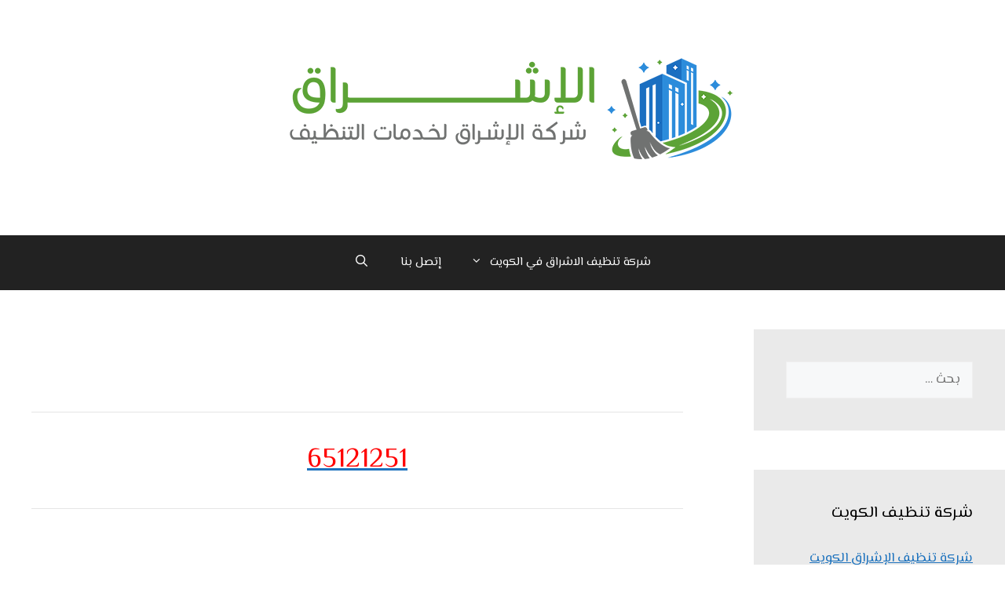

--- FILE ---
content_type: text/html; charset=UTF-8
request_url: https://qcleane.com/%D8%B4%D8%B1%D9%83%D8%A9-%D8%AA%D9%86%D8%B8%D9%8A%D9%81-%D9%85%D9%86%D8%A7%D8%B2%D9%84-%D8%A7%D9%84%D8%AC%D9%87%D8%B1%D8%A7%D8%A1/
body_size: 28208
content:
<!DOCTYPE html>
<html dir="rtl" lang="ar">
<head>
	<meta charset="UTF-8">
	<meta name='robots' content='index, follow, max-image-preview:large, max-snippet:-1, max-video-preview:-1' />
<meta name="viewport" content="width=device-width, initial-scale=1">
	<!-- This site is optimized with the Yoast SEO plugin v25.9 - https://yoast.com/wordpress/plugins/seo/ -->
	<title>شركة تنظيف منازل الجهراء 66225025 - شركة تنظيف الاشراق في الكويت</title>
	<link rel="canonical" href="https://qcleane.com/شركة-تنظيف-منازل-الجهراء/" />
	<meta property="og:locale" content="ar_AR" />
	<meta property="og:type" content="article" />
	<meta property="og:title" content="شركة تنظيف منازل الجهراء 66225025 - شركة تنظيف الاشراق في الكويت" />
	<meta property="og:description" content="تقدم شركة الإشراق تنظيف المنازل الجهراء الكويت, كل ما يتعلق بأعمال تنظيف الشقق والمنزل بكل تفاصيله في كافة محافظات الكويت (العاصمة, حولي, مبارك الكبير, الفروانية..).  وتتوسع خدماتها لتشمل الشقق و الأبراج والمولات والمحلات التجارية والأبنية والمستودعات والفنادق والقرى السياحية والمطاعم. تمتد خدمات شرقة الاشراق لتنظيف المنازل والمولات كافة محافظات دولة الكويت ومناطقها لتشمل: شركة تنظيف ... المزيد" />
	<meta property="og:url" content="https://qcleane.com/شركة-تنظيف-منازل-الجهراء/" />
	<meta property="og:site_name" content="شركة تنظيف الاشراق في الكويت" />
	<meta property="article:publisher" content="https://www.facebook.com/qcleanecom-109882818495176/" />
	<meta property="article:published_time" content="2022-08-19T13:04:08+00:00" />
	<meta property="article:modified_time" content="2022-09-12T18:35:59+00:00" />
	<meta property="og:image" content="https://qcleane.com/wp-content/uploads/2022/08/تنظيف-منازل-الجهراء-الكويت.webp" />
	<meta property="og:image:width" content="940" />
	<meta property="og:image:height" content="788" />
	<meta property="og:image:type" content="image/webp" />
	<meta name="author" content="admin" />
	<meta name="twitter:card" content="summary_large_image" />
	<meta name="twitter:creator" content="@qcleanecom" />
	<meta name="twitter:site" content="@qcleanecom" />
	<meta name="twitter:label1" content="كُتب بواسطة" />
	<meta name="twitter:data1" content="admin" />
	<meta name="twitter:label2" content="وقت القراءة المُقدّر" />
	<meta name="twitter:data2" content="10 دقائق" />
	<script type="application/ld+json" class="yoast-schema-graph">{"@context":"https://schema.org","@graph":[{"@type":"Article","@id":"https://qcleane.com/%d8%b4%d8%b1%d9%83%d8%a9-%d8%aa%d9%86%d8%b8%d9%8a%d9%81-%d9%85%d9%86%d8%a7%d8%b2%d9%84-%d8%a7%d9%84%d8%ac%d9%87%d8%b1%d8%a7%d8%a1/#article","isPartOf":{"@id":"https://qcleane.com/%d8%b4%d8%b1%d9%83%d8%a9-%d8%aa%d9%86%d8%b8%d9%8a%d9%81-%d9%85%d9%86%d8%a7%d8%b2%d9%84-%d8%a7%d9%84%d8%ac%d9%87%d8%b1%d8%a7%d8%a1/"},"author":{"name":"admin","@id":"https://qcleane.com/#/schema/person/6a8a1dcf7bb7c07a08dc7d3f2d0ae9d5"},"headline":"شركة تنظيف منازل الجهراء 66225025","datePublished":"2022-08-19T13:04:08+00:00","dateModified":"2022-09-12T18:35:59+00:00","mainEntityOfPage":{"@id":"https://qcleane.com/%d8%b4%d8%b1%d9%83%d8%a9-%d8%aa%d9%86%d8%b8%d9%8a%d9%81-%d9%85%d9%86%d8%a7%d8%b2%d9%84-%d8%a7%d9%84%d8%ac%d9%87%d8%b1%d8%a7%d8%a1/"},"wordCount":4,"commentCount":0,"publisher":{"@id":"https://qcleane.com/#organization"},"image":{"@id":"https://qcleane.com/%d8%b4%d8%b1%d9%83%d8%a9-%d8%aa%d9%86%d8%b8%d9%8a%d9%81-%d9%85%d9%86%d8%a7%d8%b2%d9%84-%d8%a7%d9%84%d8%ac%d9%87%d8%b1%d8%a7%d8%a1/#primaryimage"},"thumbnailUrl":"https://i0.wp.com/qcleane.com/wp-content/uploads/2022/08/%D8%AA%D9%86%D8%B8%D9%8A%D9%81-%D9%85%D9%86%D8%A7%D8%B2%D9%84-%D8%A7%D9%84%D8%AC%D9%87%D8%B1%D8%A7%D8%A1-%D8%A7%D9%84%D9%83%D9%88%D9%8A%D8%AA.webp?fit=940%2C788&ssl=1","articleSection":["شركة تنظيف الكويت"],"inLanguage":"ar","potentialAction":[{"@type":"CommentAction","name":"Comment","target":["https://qcleane.com/%d8%b4%d8%b1%d9%83%d8%a9-%d8%aa%d9%86%d8%b8%d9%8a%d9%81-%d9%85%d9%86%d8%a7%d8%b2%d9%84-%d8%a7%d9%84%d8%ac%d9%87%d8%b1%d8%a7%d8%a1/#respond"]}]},{"@type":"WebPage","@id":"https://qcleane.com/%d8%b4%d8%b1%d9%83%d8%a9-%d8%aa%d9%86%d8%b8%d9%8a%d9%81-%d9%85%d9%86%d8%a7%d8%b2%d9%84-%d8%a7%d9%84%d8%ac%d9%87%d8%b1%d8%a7%d8%a1/","url":"https://qcleane.com/%d8%b4%d8%b1%d9%83%d8%a9-%d8%aa%d9%86%d8%b8%d9%8a%d9%81-%d9%85%d9%86%d8%a7%d8%b2%d9%84-%d8%a7%d9%84%d8%ac%d9%87%d8%b1%d8%a7%d8%a1/","name":"شركة تنظيف منازل الجهراء 66225025 - شركة تنظيف الاشراق في الكويت","isPartOf":{"@id":"https://qcleane.com/#website"},"primaryImageOfPage":{"@id":"https://qcleane.com/%d8%b4%d8%b1%d9%83%d8%a9-%d8%aa%d9%86%d8%b8%d9%8a%d9%81-%d9%85%d9%86%d8%a7%d8%b2%d9%84-%d8%a7%d9%84%d8%ac%d9%87%d8%b1%d8%a7%d8%a1/#primaryimage"},"image":{"@id":"https://qcleane.com/%d8%b4%d8%b1%d9%83%d8%a9-%d8%aa%d9%86%d8%b8%d9%8a%d9%81-%d9%85%d9%86%d8%a7%d8%b2%d9%84-%d8%a7%d9%84%d8%ac%d9%87%d8%b1%d8%a7%d8%a1/#primaryimage"},"thumbnailUrl":"https://i0.wp.com/qcleane.com/wp-content/uploads/2022/08/%D8%AA%D9%86%D8%B8%D9%8A%D9%81-%D9%85%D9%86%D8%A7%D8%B2%D9%84-%D8%A7%D9%84%D8%AC%D9%87%D8%B1%D8%A7%D8%A1-%D8%A7%D9%84%D9%83%D9%88%D9%8A%D8%AA.webp?fit=940%2C788&ssl=1","datePublished":"2022-08-19T13:04:08+00:00","dateModified":"2022-09-12T18:35:59+00:00","breadcrumb":{"@id":"https://qcleane.com/%d8%b4%d8%b1%d9%83%d8%a9-%d8%aa%d9%86%d8%b8%d9%8a%d9%81-%d9%85%d9%86%d8%a7%d8%b2%d9%84-%d8%a7%d9%84%d8%ac%d9%87%d8%b1%d8%a7%d8%a1/#breadcrumb"},"inLanguage":"ar","potentialAction":[{"@type":"ReadAction","target":["https://qcleane.com/%d8%b4%d8%b1%d9%83%d8%a9-%d8%aa%d9%86%d8%b8%d9%8a%d9%81-%d9%85%d9%86%d8%a7%d8%b2%d9%84-%d8%a7%d9%84%d8%ac%d9%87%d8%b1%d8%a7%d8%a1/"]}]},{"@type":"ImageObject","inLanguage":"ar","@id":"https://qcleane.com/%d8%b4%d8%b1%d9%83%d8%a9-%d8%aa%d9%86%d8%b8%d9%8a%d9%81-%d9%85%d9%86%d8%a7%d8%b2%d9%84-%d8%a7%d9%84%d8%ac%d9%87%d8%b1%d8%a7%d8%a1/#primaryimage","url":"https://i0.wp.com/qcleane.com/wp-content/uploads/2022/08/%D8%AA%D9%86%D8%B8%D9%8A%D9%81-%D9%85%D9%86%D8%A7%D8%B2%D9%84-%D8%A7%D9%84%D8%AC%D9%87%D8%B1%D8%A7%D8%A1-%D8%A7%D9%84%D9%83%D9%88%D9%8A%D8%AA.webp?fit=940%2C788&ssl=1","contentUrl":"https://i0.wp.com/qcleane.com/wp-content/uploads/2022/08/%D8%AA%D9%86%D8%B8%D9%8A%D9%81-%D9%85%D9%86%D8%A7%D8%B2%D9%84-%D8%A7%D9%84%D8%AC%D9%87%D8%B1%D8%A7%D8%A1-%D8%A7%D9%84%D9%83%D9%88%D9%8A%D8%AA.webp?fit=940%2C788&ssl=1","width":940,"height":788,"caption":"تنظيف منازل الجهراء الكويت"},{"@type":"BreadcrumbList","@id":"https://qcleane.com/%d8%b4%d8%b1%d9%83%d8%a9-%d8%aa%d9%86%d8%b8%d9%8a%d9%81-%d9%85%d9%86%d8%a7%d8%b2%d9%84-%d8%a7%d9%84%d8%ac%d9%87%d8%b1%d8%a7%d8%a1/#breadcrumb","itemListElement":[{"@type":"ListItem","position":1,"name":"الرئيسية","item":"https://qcleane.com/"},{"@type":"ListItem","position":2,"name":"شركة تنظيف الإشراق","item":"https://qcleane.com/%d8%b4%d8%b1%d9%83%d8%a9-%d8%aa%d9%86%d8%b8%d9%8a%d9%81-%d9%83%d9%8a%d9%88-%d8%a7%d9%84%d9%83%d9%88%d9%8a%d8%aa/"},{"@type":"ListItem","position":3,"name":"شركة تنظيف منازل الجهراء 66225025"}]},{"@type":"WebSite","@id":"https://qcleane.com/#website","url":"https://qcleane.com/","name":"شركة تنظيف الاشراق في الكويت","description":"شركة تنظيف مباني منازل شقق اثاث سجاد","publisher":{"@id":"https://qcleane.com/#organization"},"potentialAction":[{"@type":"SearchAction","target":{"@type":"EntryPoint","urlTemplate":"https://qcleane.com/?s={search_term_string}"},"query-input":{"@type":"PropertyValueSpecification","valueRequired":true,"valueName":"search_term_string"}}],"inLanguage":"ar"},{"@type":"Organization","@id":"https://qcleane.com/#organization","name":"شركة الاشراق لتنظيف المنازل في الكويت","url":"https://qcleane.com/","logo":{"@type":"ImageObject","inLanguage":"ar","@id":"https://qcleane.com/#/schema/logo/image/","url":"https://i0.wp.com/qcleane.com/wp-content/uploads/2022/08/شركة-تنظيف-كويتية.jpg?fit=400%2C470&ssl=1","contentUrl":"https://i0.wp.com/qcleane.com/wp-content/uploads/2022/08/شركة-تنظيف-كويتية.jpg?fit=400%2C470&ssl=1","width":400,"height":470,"caption":"شركة الاشراق لتنظيف المنازل في الكويت"},"image":{"@id":"https://qcleane.com/#/schema/logo/image/"},"sameAs":["https://www.facebook.com/qcleanecom-109882818495176/","https://x.com/qcleanecom","https://www.instagram.com/qcleanecom/"]},{"@type":"Person","@id":"https://qcleane.com/#/schema/person/6a8a1dcf7bb7c07a08dc7d3f2d0ae9d5","name":"admin","image":{"@type":"ImageObject","inLanguage":"ar","@id":"https://qcleane.com/#/schema/person/image/","url":"https://secure.gravatar.com/avatar/918fba15a3f6dc754f36a661945a4570205ab7e0be7c3f6ac89bfb43c9c85ff4?s=96&d=mm&r=g","contentUrl":"https://secure.gravatar.com/avatar/918fba15a3f6dc754f36a661945a4570205ab7e0be7c3f6ac89bfb43c9c85ff4?s=96&d=mm&r=g","caption":"admin"},"sameAs":["https://qcleane.com"],"url":"https://qcleane.com/author/admin/"}]}</script>
	<!-- / Yoast SEO plugin. -->


<link rel='dns-prefetch' href='//www.googletagmanager.com' />
<link rel='dns-prefetch' href='//stats.wp.com' />
<link href='https://fonts.gstatic.com' crossorigin rel='preconnect' />
<link href='https://fonts.googleapis.com' crossorigin rel='preconnect' />
<link rel='preconnect' href='//i0.wp.com' />
<link rel='preconnect' href='//c0.wp.com' />
<link rel="alternate" type="application/rss+xml" title="شركة تنظيف الاشراق  في الكويت &laquo; الخلاصة" href="https://qcleane.com/feed/" />
<link rel="alternate" type="application/rss+xml" title="شركة تنظيف الاشراق  في الكويت &laquo; خلاصة التعليقات" href="https://qcleane.com/comments/feed/" />
<link rel="alternate" type="application/rss+xml" title="شركة تنظيف الاشراق  في الكويت &laquo; شركة تنظيف منازل الجهراء 66225025 خلاصة التعليقات" href="https://qcleane.com/%d8%b4%d8%b1%d9%83%d8%a9-%d8%aa%d9%86%d8%b8%d9%8a%d9%81-%d9%85%d9%86%d8%a7%d8%b2%d9%84-%d8%a7%d9%84%d8%ac%d9%87%d8%b1%d8%a7%d8%a1/feed/" />
<link rel="alternate" title="oEmbed (JSON)" type="application/json+oembed" href="https://qcleane.com/wp-json/oembed/1.0/embed?url=https%3A%2F%2Fqcleane.com%2F%25d8%25b4%25d8%25b1%25d9%2583%25d8%25a9-%25d8%25aa%25d9%2586%25d8%25b8%25d9%258a%25d9%2581-%25d9%2585%25d9%2586%25d8%25a7%25d8%25b2%25d9%2584-%25d8%25a7%25d9%2584%25d8%25ac%25d9%2587%25d8%25b1%25d8%25a7%25d8%25a1%2F" />
<link rel="alternate" title="oEmbed (XML)" type="text/xml+oembed" href="https://qcleane.com/wp-json/oembed/1.0/embed?url=https%3A%2F%2Fqcleane.com%2F%25d8%25b4%25d8%25b1%25d9%2583%25d8%25a9-%25d8%25aa%25d9%2586%25d8%25b8%25d9%258a%25d9%2581-%25d9%2585%25d9%2586%25d8%25a7%25d8%25b2%25d9%2584-%25d8%25a7%25d9%2584%25d8%25ac%25d9%2587%25d8%25b1%25d8%25a7%25d8%25a1%2F&#038;format=xml" />
<!-- qcleane.com is managing ads with Advanced Ads 2.0.16 – https://wpadvancedads.com/ --><script id="qclea-ready">
			window.advanced_ads_ready=function(e,a){a=a||"complete";var d=function(e){return"interactive"===a?"loading"!==e:"complete"===e};d(document.readyState)?e():document.addEventListener("readystatechange",(function(a){d(a.target.readyState)&&e()}),{once:"interactive"===a})},window.advanced_ads_ready_queue=window.advanced_ads_ready_queue||[];		</script>
		<style id='wp-img-auto-sizes-contain-inline-css'>
img:is([sizes=auto i],[sizes^="auto," i]){contain-intrinsic-size:3000px 1500px}
/*# sourceURL=wp-img-auto-sizes-contain-inline-css */
</style>
<link rel='stylesheet' id='jetpack_related-posts-rtl-css' href='https://c0.wp.com/p/jetpack/15.4/modules/related-posts/related-posts-rtl.css' media='all' />
<style id='wp-emoji-styles-inline-css'>

	img.wp-smiley, img.emoji {
		display: inline !important;
		border: none !important;
		box-shadow: none !important;
		height: 1em !important;
		width: 1em !important;
		margin: 0 0.07em !important;
		vertical-align: -0.1em !important;
		background: none !important;
		padding: 0 !important;
	}
/*# sourceURL=wp-emoji-styles-inline-css */
</style>
<style id='wp-block-library-inline-css'>
:root{--wp-block-synced-color:#7a00df;--wp-block-synced-color--rgb:122,0,223;--wp-bound-block-color:var(--wp-block-synced-color);--wp-editor-canvas-background:#ddd;--wp-admin-theme-color:#007cba;--wp-admin-theme-color--rgb:0,124,186;--wp-admin-theme-color-darker-10:#006ba1;--wp-admin-theme-color-darker-10--rgb:0,107,160.5;--wp-admin-theme-color-darker-20:#005a87;--wp-admin-theme-color-darker-20--rgb:0,90,135;--wp-admin-border-width-focus:2px}@media (min-resolution:192dpi){:root{--wp-admin-border-width-focus:1.5px}}.wp-element-button{cursor:pointer}:root .has-very-light-gray-background-color{background-color:#eee}:root .has-very-dark-gray-background-color{background-color:#313131}:root .has-very-light-gray-color{color:#eee}:root .has-very-dark-gray-color{color:#313131}:root .has-vivid-green-cyan-to-vivid-cyan-blue-gradient-background{background:linear-gradient(135deg,#00d084,#0693e3)}:root .has-purple-crush-gradient-background{background:linear-gradient(135deg,#34e2e4,#4721fb 50%,#ab1dfe)}:root .has-hazy-dawn-gradient-background{background:linear-gradient(135deg,#faaca8,#dad0ec)}:root .has-subdued-olive-gradient-background{background:linear-gradient(135deg,#fafae1,#67a671)}:root .has-atomic-cream-gradient-background{background:linear-gradient(135deg,#fdd79a,#004a59)}:root .has-nightshade-gradient-background{background:linear-gradient(135deg,#330968,#31cdcf)}:root .has-midnight-gradient-background{background:linear-gradient(135deg,#020381,#2874fc)}:root{--wp--preset--font-size--normal:16px;--wp--preset--font-size--huge:42px}.has-regular-font-size{font-size:1em}.has-larger-font-size{font-size:2.625em}.has-normal-font-size{font-size:var(--wp--preset--font-size--normal)}.has-huge-font-size{font-size:var(--wp--preset--font-size--huge)}.has-text-align-center{text-align:center}.has-text-align-left{text-align:left}.has-text-align-right{text-align:right}.has-fit-text{white-space:nowrap!important}#end-resizable-editor-section{display:none}.aligncenter{clear:both}.items-justified-left{justify-content:flex-start}.items-justified-center{justify-content:center}.items-justified-right{justify-content:flex-end}.items-justified-space-between{justify-content:space-between}.screen-reader-text{border:0;clip-path:inset(50%);height:1px;margin:-1px;overflow:hidden;padding:0;position:absolute;width:1px;word-wrap:normal!important}.screen-reader-text:focus{background-color:#ddd;clip-path:none;color:#444;display:block;font-size:1em;height:auto;left:5px;line-height:normal;padding:15px 23px 14px;text-decoration:none;top:5px;width:auto;z-index:100000}html :where(.has-border-color){border-style:solid}html :where([style*=border-top-color]){border-top-style:solid}html :where([style*=border-right-color]){border-right-style:solid}html :where([style*=border-bottom-color]){border-bottom-style:solid}html :where([style*=border-left-color]){border-left-style:solid}html :where([style*=border-width]){border-style:solid}html :where([style*=border-top-width]){border-top-style:solid}html :where([style*=border-right-width]){border-right-style:solid}html :where([style*=border-bottom-width]){border-bottom-style:solid}html :where([style*=border-left-width]){border-left-style:solid}html :where(img[class*=wp-image-]){height:auto;max-width:100%}:where(figure){margin:0 0 1em}html :where(.is-position-sticky){--wp-admin--admin-bar--position-offset:var(--wp-admin--admin-bar--height,0px)}@media screen and (max-width:600px){html :where(.is-position-sticky){--wp-admin--admin-bar--position-offset:0px}}

/*# sourceURL=wp-block-library-inline-css */
</style><style id='global-styles-inline-css'>
:root{--wp--preset--aspect-ratio--square: 1;--wp--preset--aspect-ratio--4-3: 4/3;--wp--preset--aspect-ratio--3-4: 3/4;--wp--preset--aspect-ratio--3-2: 3/2;--wp--preset--aspect-ratio--2-3: 2/3;--wp--preset--aspect-ratio--16-9: 16/9;--wp--preset--aspect-ratio--9-16: 9/16;--wp--preset--color--black: #000000;--wp--preset--color--cyan-bluish-gray: #abb8c3;--wp--preset--color--white: #ffffff;--wp--preset--color--pale-pink: #f78da7;--wp--preset--color--vivid-red: #cf2e2e;--wp--preset--color--luminous-vivid-orange: #ff6900;--wp--preset--color--luminous-vivid-amber: #fcb900;--wp--preset--color--light-green-cyan: #7bdcb5;--wp--preset--color--vivid-green-cyan: #00d084;--wp--preset--color--pale-cyan-blue: #8ed1fc;--wp--preset--color--vivid-cyan-blue: #0693e3;--wp--preset--color--vivid-purple: #9b51e0;--wp--preset--color--contrast: var(--contrast);--wp--preset--color--contrast-2: var(--contrast-2);--wp--preset--color--contrast-3: var(--contrast-3);--wp--preset--color--base: var(--base);--wp--preset--color--base-2: var(--base-2);--wp--preset--color--base-3: var(--base-3);--wp--preset--color--accent: var(--accent);--wp--preset--gradient--vivid-cyan-blue-to-vivid-purple: linear-gradient(135deg,rgb(6,147,227) 0%,rgb(155,81,224) 100%);--wp--preset--gradient--light-green-cyan-to-vivid-green-cyan: linear-gradient(135deg,rgb(122,220,180) 0%,rgb(0,208,130) 100%);--wp--preset--gradient--luminous-vivid-amber-to-luminous-vivid-orange: linear-gradient(135deg,rgb(252,185,0) 0%,rgb(255,105,0) 100%);--wp--preset--gradient--luminous-vivid-orange-to-vivid-red: linear-gradient(135deg,rgb(255,105,0) 0%,rgb(207,46,46) 100%);--wp--preset--gradient--very-light-gray-to-cyan-bluish-gray: linear-gradient(135deg,rgb(238,238,238) 0%,rgb(169,184,195) 100%);--wp--preset--gradient--cool-to-warm-spectrum: linear-gradient(135deg,rgb(74,234,220) 0%,rgb(151,120,209) 20%,rgb(207,42,186) 40%,rgb(238,44,130) 60%,rgb(251,105,98) 80%,rgb(254,248,76) 100%);--wp--preset--gradient--blush-light-purple: linear-gradient(135deg,rgb(255,206,236) 0%,rgb(152,150,240) 100%);--wp--preset--gradient--blush-bordeaux: linear-gradient(135deg,rgb(254,205,165) 0%,rgb(254,45,45) 50%,rgb(107,0,62) 100%);--wp--preset--gradient--luminous-dusk: linear-gradient(135deg,rgb(255,203,112) 0%,rgb(199,81,192) 50%,rgb(65,88,208) 100%);--wp--preset--gradient--pale-ocean: linear-gradient(135deg,rgb(255,245,203) 0%,rgb(182,227,212) 50%,rgb(51,167,181) 100%);--wp--preset--gradient--electric-grass: linear-gradient(135deg,rgb(202,248,128) 0%,rgb(113,206,126) 100%);--wp--preset--gradient--midnight: linear-gradient(135deg,rgb(2,3,129) 0%,rgb(40,116,252) 100%);--wp--preset--font-size--small: 13px;--wp--preset--font-size--medium: 20px;--wp--preset--font-size--large: 36px;--wp--preset--font-size--x-large: 42px;--wp--preset--spacing--20: 0.44rem;--wp--preset--spacing--30: 0.67rem;--wp--preset--spacing--40: 1rem;--wp--preset--spacing--50: 1.5rem;--wp--preset--spacing--60: 2.25rem;--wp--preset--spacing--70: 3.38rem;--wp--preset--spacing--80: 5.06rem;--wp--preset--shadow--natural: 6px 6px 9px rgba(0, 0, 0, 0.2);--wp--preset--shadow--deep: 12px 12px 50px rgba(0, 0, 0, 0.4);--wp--preset--shadow--sharp: 6px 6px 0px rgba(0, 0, 0, 0.2);--wp--preset--shadow--outlined: 6px 6px 0px -3px rgb(255, 255, 255), 6px 6px rgb(0, 0, 0);--wp--preset--shadow--crisp: 6px 6px 0px rgb(0, 0, 0);}:where(.is-layout-flex){gap: 0.5em;}:where(.is-layout-grid){gap: 0.5em;}body .is-layout-flex{display: flex;}.is-layout-flex{flex-wrap: wrap;align-items: center;}.is-layout-flex > :is(*, div){margin: 0;}body .is-layout-grid{display: grid;}.is-layout-grid > :is(*, div){margin: 0;}:where(.wp-block-columns.is-layout-flex){gap: 2em;}:where(.wp-block-columns.is-layout-grid){gap: 2em;}:where(.wp-block-post-template.is-layout-flex){gap: 1.25em;}:where(.wp-block-post-template.is-layout-grid){gap: 1.25em;}.has-black-color{color: var(--wp--preset--color--black) !important;}.has-cyan-bluish-gray-color{color: var(--wp--preset--color--cyan-bluish-gray) !important;}.has-white-color{color: var(--wp--preset--color--white) !important;}.has-pale-pink-color{color: var(--wp--preset--color--pale-pink) !important;}.has-vivid-red-color{color: var(--wp--preset--color--vivid-red) !important;}.has-luminous-vivid-orange-color{color: var(--wp--preset--color--luminous-vivid-orange) !important;}.has-luminous-vivid-amber-color{color: var(--wp--preset--color--luminous-vivid-amber) !important;}.has-light-green-cyan-color{color: var(--wp--preset--color--light-green-cyan) !important;}.has-vivid-green-cyan-color{color: var(--wp--preset--color--vivid-green-cyan) !important;}.has-pale-cyan-blue-color{color: var(--wp--preset--color--pale-cyan-blue) !important;}.has-vivid-cyan-blue-color{color: var(--wp--preset--color--vivid-cyan-blue) !important;}.has-vivid-purple-color{color: var(--wp--preset--color--vivid-purple) !important;}.has-black-background-color{background-color: var(--wp--preset--color--black) !important;}.has-cyan-bluish-gray-background-color{background-color: var(--wp--preset--color--cyan-bluish-gray) !important;}.has-white-background-color{background-color: var(--wp--preset--color--white) !important;}.has-pale-pink-background-color{background-color: var(--wp--preset--color--pale-pink) !important;}.has-vivid-red-background-color{background-color: var(--wp--preset--color--vivid-red) !important;}.has-luminous-vivid-orange-background-color{background-color: var(--wp--preset--color--luminous-vivid-orange) !important;}.has-luminous-vivid-amber-background-color{background-color: var(--wp--preset--color--luminous-vivid-amber) !important;}.has-light-green-cyan-background-color{background-color: var(--wp--preset--color--light-green-cyan) !important;}.has-vivid-green-cyan-background-color{background-color: var(--wp--preset--color--vivid-green-cyan) !important;}.has-pale-cyan-blue-background-color{background-color: var(--wp--preset--color--pale-cyan-blue) !important;}.has-vivid-cyan-blue-background-color{background-color: var(--wp--preset--color--vivid-cyan-blue) !important;}.has-vivid-purple-background-color{background-color: var(--wp--preset--color--vivid-purple) !important;}.has-black-border-color{border-color: var(--wp--preset--color--black) !important;}.has-cyan-bluish-gray-border-color{border-color: var(--wp--preset--color--cyan-bluish-gray) !important;}.has-white-border-color{border-color: var(--wp--preset--color--white) !important;}.has-pale-pink-border-color{border-color: var(--wp--preset--color--pale-pink) !important;}.has-vivid-red-border-color{border-color: var(--wp--preset--color--vivid-red) !important;}.has-luminous-vivid-orange-border-color{border-color: var(--wp--preset--color--luminous-vivid-orange) !important;}.has-luminous-vivid-amber-border-color{border-color: var(--wp--preset--color--luminous-vivid-amber) !important;}.has-light-green-cyan-border-color{border-color: var(--wp--preset--color--light-green-cyan) !important;}.has-vivid-green-cyan-border-color{border-color: var(--wp--preset--color--vivid-green-cyan) !important;}.has-pale-cyan-blue-border-color{border-color: var(--wp--preset--color--pale-cyan-blue) !important;}.has-vivid-cyan-blue-border-color{border-color: var(--wp--preset--color--vivid-cyan-blue) !important;}.has-vivid-purple-border-color{border-color: var(--wp--preset--color--vivid-purple) !important;}.has-vivid-cyan-blue-to-vivid-purple-gradient-background{background: var(--wp--preset--gradient--vivid-cyan-blue-to-vivid-purple) !important;}.has-light-green-cyan-to-vivid-green-cyan-gradient-background{background: var(--wp--preset--gradient--light-green-cyan-to-vivid-green-cyan) !important;}.has-luminous-vivid-amber-to-luminous-vivid-orange-gradient-background{background: var(--wp--preset--gradient--luminous-vivid-amber-to-luminous-vivid-orange) !important;}.has-luminous-vivid-orange-to-vivid-red-gradient-background{background: var(--wp--preset--gradient--luminous-vivid-orange-to-vivid-red) !important;}.has-very-light-gray-to-cyan-bluish-gray-gradient-background{background: var(--wp--preset--gradient--very-light-gray-to-cyan-bluish-gray) !important;}.has-cool-to-warm-spectrum-gradient-background{background: var(--wp--preset--gradient--cool-to-warm-spectrum) !important;}.has-blush-light-purple-gradient-background{background: var(--wp--preset--gradient--blush-light-purple) !important;}.has-blush-bordeaux-gradient-background{background: var(--wp--preset--gradient--blush-bordeaux) !important;}.has-luminous-dusk-gradient-background{background: var(--wp--preset--gradient--luminous-dusk) !important;}.has-pale-ocean-gradient-background{background: var(--wp--preset--gradient--pale-ocean) !important;}.has-electric-grass-gradient-background{background: var(--wp--preset--gradient--electric-grass) !important;}.has-midnight-gradient-background{background: var(--wp--preset--gradient--midnight) !important;}.has-small-font-size{font-size: var(--wp--preset--font-size--small) !important;}.has-medium-font-size{font-size: var(--wp--preset--font-size--medium) !important;}.has-large-font-size{font-size: var(--wp--preset--font-size--large) !important;}.has-x-large-font-size{font-size: var(--wp--preset--font-size--x-large) !important;}
/*# sourceURL=global-styles-inline-css */
</style>

<style id='classic-theme-styles-inline-css'>
/*! This file is auto-generated */
.wp-block-button__link{color:#fff;background-color:#32373c;border-radius:9999px;box-shadow:none;text-decoration:none;padding:calc(.667em + 2px) calc(1.333em + 2px);font-size:1.125em}.wp-block-file__button{background:#32373c;color:#fff;text-decoration:none}
/*# sourceURL=/wp-includes/css/classic-themes.min.css */
</style>
<link rel='stylesheet' id='generate-style-css' href='https://qcleane.com/wp-content/themes/generatepress/assets/css/all.min.css?ver=3.6.1' media='all' />
<style id='generate-style-inline-css'>
.no-featured-image-padding .featured-image {margin-left:-40px;margin-right:-40px;}.post-image-above-header .no-featured-image-padding .inside-article .featured-image {margin-top:-40px;}@media (max-width:768px){.no-featured-image-padding .featured-image {margin-left:-30px;margin-right:-30px;}.post-image-above-header .no-featured-image-padding .inside-article .featured-image {margin-top:-30px;}}
body{background-color:#ffffff;color:#3a3a3a;}a{color:#1e73be;}a{text-decoration:underline;}.entry-title a, .site-branding a, a.button, .wp-block-button__link, .main-navigation a{text-decoration:none;}a:hover, a:focus, a:active{color:#000000;}body .grid-container{max-width:1200px;}.wp-block-group__inner-container{max-width:1200px;margin-left:auto;margin-right:auto;}.generate-back-to-top{font-size:20px;border-radius:3px;position:fixed;bottom:30px;right:30px;line-height:40px;width:40px;text-align:center;z-index:10;transition:opacity 300ms ease-in-out;opacity:0.1;transform:translateY(1000px);}.generate-back-to-top__show{opacity:1;transform:translateY(0);}.navigation-search{position:absolute;left:-99999px;pointer-events:none;visibility:hidden;z-index:20;width:100%;top:0;transition:opacity 100ms ease-in-out;opacity:0;}.navigation-search.nav-search-active{left:0;right:0;pointer-events:auto;visibility:visible;opacity:1;}.navigation-search input[type="search"]{outline:0;border:0;vertical-align:bottom;line-height:1;opacity:0.9;width:100%;z-index:20;border-radius:0;-webkit-appearance:none;height:60px;}.navigation-search input::-ms-clear{display:none;width:0;height:0;}.navigation-search input::-ms-reveal{display:none;width:0;height:0;}.navigation-search input::-webkit-search-decoration, .navigation-search input::-webkit-search-cancel-button, .navigation-search input::-webkit-search-results-button, .navigation-search input::-webkit-search-results-decoration{display:none;}.main-navigation li.search-item{z-index:21;}li.search-item.active{transition:opacity 100ms ease-in-out;}.nav-left-sidebar .main-navigation li.search-item.active,.nav-right-sidebar .main-navigation li.search-item.active{width:auto;display:inline-block;float:right;}.gen-sidebar-nav .navigation-search{top:auto;bottom:0;}:root{--contrast:#222222;--contrast-2:#575760;--contrast-3:#b2b2be;--base:#f0f0f0;--base-2:#f7f8f9;--base-3:#ffffff;--accent:#1e73be;}:root .has-contrast-color{color:var(--contrast);}:root .has-contrast-background-color{background-color:var(--contrast);}:root .has-contrast-2-color{color:var(--contrast-2);}:root .has-contrast-2-background-color{background-color:var(--contrast-2);}:root .has-contrast-3-color{color:var(--contrast-3);}:root .has-contrast-3-background-color{background-color:var(--contrast-3);}:root .has-base-color{color:var(--base);}:root .has-base-background-color{background-color:var(--base);}:root .has-base-2-color{color:var(--base-2);}:root .has-base-2-background-color{background-color:var(--base-2);}:root .has-base-3-color{color:var(--base-3);}:root .has-base-3-background-color{background-color:var(--base-3);}:root .has-accent-color{color:var(--accent);}:root .has-accent-background-color{background-color:var(--accent);}body, button, input, select, textarea{font-family:El Messiri, sans-serif;}.top-bar{background-color:#636363;color:#ffffff;}.top-bar a{color:#ffffff;}.top-bar a:hover{color:#303030;}.site-header{background-color:var(--base-3);color:#3a3a3a;}.site-header a{color:#3a3a3a;}.main-title a,.main-title a:hover{color:var(--contrast);}.site-description{color:var(--contrast-2);}.main-navigation,.main-navigation ul ul{background-color:#222222;}.main-navigation .main-nav ul li a, .main-navigation .menu-toggle, .main-navigation .menu-bar-items{color:#ffffff;}.main-navigation .main-nav ul li:not([class*="current-menu-"]):hover > a, .main-navigation .main-nav ul li:not([class*="current-menu-"]):focus > a, .main-navigation .main-nav ul li.sfHover:not([class*="current-menu-"]) > a, .main-navigation .menu-bar-item:hover > a, .main-navigation .menu-bar-item.sfHover > a{color:#ffffff;background-color:#3f3f3f;}button.menu-toggle:hover,button.menu-toggle:focus,.main-navigation .mobile-bar-items a,.main-navigation .mobile-bar-items a:hover,.main-navigation .mobile-bar-items a:focus{color:#ffffff;}.main-navigation .main-nav ul li[class*="current-menu-"] > a{color:#ffffff;background-color:#3f3f3f;}.navigation-search input[type="search"],.navigation-search input[type="search"]:active, .navigation-search input[type="search"]:focus, .main-navigation .main-nav ul li.search-item.active > a, .main-navigation .menu-bar-items .search-item.active > a{color:#ffffff;background-color:#3f3f3f;}.main-navigation ul ul{background-color:#3f3f3f;}.main-navigation .main-nav ul ul li a{color:#ffffff;}.main-navigation .main-nav ul ul li:not([class*="current-menu-"]):hover > a,.main-navigation .main-nav ul ul li:not([class*="current-menu-"]):focus > a, .main-navigation .main-nav ul ul li.sfHover:not([class*="current-menu-"]) > a{color:#ffffff;background-color:#4f4f4f;}.main-navigation .main-nav ul ul li[class*="current-menu-"] > a{color:#ffffff;background-color:#4f4f4f;}.separate-containers .inside-article, .separate-containers .comments-area, .separate-containers .page-header, .one-container .container, .separate-containers .paging-navigation, .inside-page-header{background-color:var(--base-3);}.entry-meta{color:var(--contrast-2);}.entry-meta a{color:#595959;}.entry-meta a:hover{color:#1e73be;}.sidebar .widget{background-color:#eaeaea;}.sidebar .widget .widget-title{color:#000000;}.footer-widgets{background-color:var(--base-3);}.site-info{background-color:#222222;}.site-info a:hover{color:#606060;}.footer-bar .widget_nav_menu .current-menu-item a{color:#606060;}input[type="text"],input[type="email"],input[type="url"],input[type="password"],input[type="search"],input[type="tel"],input[type="number"],textarea,select{color:var(--contrast);background-color:var(--base-2);border-color:var(--base);}input[type="text"]:focus,input[type="email"]:focus,input[type="url"]:focus,input[type="password"]:focus,input[type="search"]:focus,input[type="tel"]:focus,input[type="number"]:focus,textarea:focus,select:focus{color:var(--contrast);background-color:var(--base-2);border-color:var(--contrast-3);}button,html input[type="button"],input[type="reset"],input[type="submit"],a.button,a.wp-block-button__link:not(.has-background){color:#ffffff;background-color:#666666;}button:hover,html input[type="button"]:hover,input[type="reset"]:hover,input[type="submit"]:hover,a.button:hover,button:focus,html input[type="button"]:focus,input[type="reset"]:focus,input[type="submit"]:focus,a.button:focus,a.wp-block-button__link:not(.has-background):active,a.wp-block-button__link:not(.has-background):focus,a.wp-block-button__link:not(.has-background):hover{color:#ffffff;background-color:#3f3f3f;}a.generate-back-to-top{background-color:rgba( 0,0,0,0.4 );color:#ffffff;}a.generate-back-to-top:hover,a.generate-back-to-top:focus{background-color:rgba( 0,0,0,0.6 );color:#ffffff;}:root{--gp-search-modal-bg-color:var(--base-3);--gp-search-modal-text-color:var(--contrast);--gp-search-modal-overlay-bg-color:rgba(0,0,0,0.2);}@media (max-width: 768px){.main-navigation .menu-bar-item:hover > a, .main-navigation .menu-bar-item.sfHover > a{background:none;color:#ffffff;}}.inside-top-bar{padding:10px;}.inside-header{padding:40px 40px 50px 40px;}.site-main .wp-block-group__inner-container{padding:40px;}.entry-content .alignwide, body:not(.no-sidebar) .entry-content .alignfull{margin-left:-40px;width:calc(100% + 80px);max-width:calc(100% + 80px);}.container.grid-container{max-width:1280px;}.separate-containers .widget, .separate-containers .site-main > *, .separate-containers .page-header, .widget-area .main-navigation{margin-bottom:50px;}.separate-containers .site-main{margin:50px;}.both-right.separate-containers .inside-left-sidebar{margin-right:25px;}.both-right.separate-containers .inside-right-sidebar{margin-left:25px;}.both-left.separate-containers .inside-left-sidebar{margin-right:25px;}.both-left.separate-containers .inside-right-sidebar{margin-left:25px;}.separate-containers .page-header-image, .separate-containers .page-header-contained, .separate-containers .page-header-image-single, .separate-containers .page-header-content-single{margin-top:50px;}.separate-containers .inside-right-sidebar, .separate-containers .inside-left-sidebar{margin-top:50px;margin-bottom:50px;}.main-navigation .main-nav ul li a,.menu-toggle,.main-navigation .mobile-bar-items a{line-height:70px;}.navigation-search input[type="search"]{height:70px;}.rtl .menu-item-has-children .dropdown-menu-toggle{padding-left:20px;}.rtl .main-navigation .main-nav ul li.menu-item-has-children > a{padding-right:20px;}.widget-area .widget{padding:41px;}.site-info{padding:20px;}@media (max-width:768px){.separate-containers .inside-article, .separate-containers .comments-area, .separate-containers .page-header, .separate-containers .paging-navigation, .one-container .site-content, .inside-page-header{padding:30px;}.site-main .wp-block-group__inner-container{padding:30px;}.site-info{padding-right:10px;padding-left:10px;}.entry-content .alignwide, body:not(.no-sidebar) .entry-content .alignfull{margin-left:-30px;width:calc(100% + 60px);max-width:calc(100% + 60px);}}@media (max-width: 768px){.main-navigation .menu-toggle,.main-navigation .mobile-bar-items,.sidebar-nav-mobile:not(#sticky-placeholder){display:block;}.main-navigation ul,.gen-sidebar-nav{display:none;}[class*="nav-float-"] .site-header .inside-header > *{float:none;clear:both;}}
.dynamic-author-image-rounded{border-radius:100%;}.dynamic-featured-image, .dynamic-author-image{vertical-align:middle;}.one-container.blog .dynamic-content-template:not(:last-child), .one-container.archive .dynamic-content-template:not(:last-child){padding-bottom:0px;}.dynamic-entry-excerpt > p:last-child{margin-bottom:0px;}
.main-navigation .main-nav ul li a,.menu-toggle,.main-navigation .mobile-bar-items a{transition: line-height 300ms ease}.main-navigation.toggled .main-nav > ul{background-color: #222222}
.post-image:not(:first-child), .page-content:not(:first-child), .entry-content:not(:first-child), .entry-summary:not(:first-child), footer.entry-meta{margin-top:5.5em;}.post-image-above-header .inside-article div.featured-image, .post-image-above-header .inside-article div.post-image{margin-bottom:5.5em;}
/*# sourceURL=generate-style-inline-css */
</style>
<link rel='stylesheet' id='generate-font-icons-css' href='https://qcleane.com/wp-content/themes/generatepress/assets/css/components/font-icons.min.css?ver=3.6.1' media='all' />
<link rel='stylesheet' id='generate-rtl-css' href='https://qcleane.com/wp-content/themes/generatepress/assets/css/style-rtl.min.css?ver=3.6.1' media='all' />
<link rel='stylesheet' id='generate-google-fonts-css' href='https://fonts.googleapis.com/css?family=El+Messiri%3Aregular%2C500%2C600%2C700&#038;display=auto&#038;ver=3.6.1' media='all' />
<link rel='stylesheet' id='generate-blog-css' href='https://qcleane.com/wp-content/plugins/gp-premium/blog/functions/css/style.min.css?ver=2.5.5' media='all' />
<link rel='stylesheet' id='generate-sticky-css' href='https://qcleane.com/wp-content/plugins/gp-premium/menu-plus/functions/css/sticky.min.css?ver=2.5.5' media='all' />
<link rel='stylesheet' id='wp-block-paragraph-rtl-css' href='https://c0.wp.com/c/6.9/wp-includes/blocks/paragraph/style-rtl.min.css' media='all' />
<link rel='stylesheet' id='wp-block-list-rtl-css' href='https://c0.wp.com/c/6.9/wp-includes/blocks/list/style-rtl.min.css' media='all' />
<link rel='stylesheet' id='wp-block-heading-rtl-css' href='https://c0.wp.com/c/6.9/wp-includes/blocks/heading/style-rtl.min.css' media='all' />
<script id="jetpack_related-posts-js-extra">
var related_posts_js_options = {"post_heading":"h4"};
//# sourceURL=jetpack_related-posts-js-extra
</script>
<script src="https://c0.wp.com/p/jetpack/15.4/_inc/build/related-posts/related-posts.min.js" id="jetpack_related-posts-js"></script>
<script src="https://c0.wp.com/c/6.9/wp-includes/js/jquery/jquery.min.js" id="jquery-core-js"></script>

<!-- Google tag (gtag.js) snippet added by Site Kit -->
<!-- Google Analytics snippet added by Site Kit -->
<script src="https://www.googletagmanager.com/gtag/js?id=G-T5DR88LNTF" id="google_gtagjs-js" async></script>
<script id="google_gtagjs-js-after">
window.dataLayer = window.dataLayer || [];function gtag(){dataLayer.push(arguments);}
gtag("set","linker",{"domains":["qcleane.com"]});
gtag("js", new Date());
gtag("set", "developer_id.dZTNiMT", true);
gtag("config", "G-T5DR88LNTF");
//# sourceURL=google_gtagjs-js-after
</script>
<link rel="https://api.w.org/" href="https://qcleane.com/wp-json/" /><link rel="alternate" title="JSON" type="application/json" href="https://qcleane.com/wp-json/wp/v2/posts/109" /><link rel="EditURI" type="application/rsd+xml" title="RSD" href="https://qcleane.com/xmlrpc.php?rsd" />
<meta name="generator" content="WordPress 6.9" />
<link rel='shortlink' href='https://qcleane.com/?p=109' />
<meta name="generator" content="Site Kit by Google 1.170.0" />	<style>img#wpstats{display:none}</style>
		<!-- Analytics by WP Statistics - https://wp-statistics.com -->
<link rel="icon" href="https://i0.wp.com/qcleane.com/wp-content/uploads/2022/08/cropped-%D8%B4%D8%B1%D9%83%D8%A9-%D8%AA%D9%86%D8%B8%D9%8A%D9%81-%D9%83%D9%88%D9%8A%D8%AA%D9%8A%D8%A9.jpg?fit=32%2C32&#038;ssl=1" sizes="32x32" />
<link rel="icon" href="https://i0.wp.com/qcleane.com/wp-content/uploads/2022/08/cropped-%D8%B4%D8%B1%D9%83%D8%A9-%D8%AA%D9%86%D8%B8%D9%8A%D9%81-%D9%83%D9%88%D9%8A%D8%AA%D9%8A%D8%A9.jpg?fit=192%2C192&#038;ssl=1" sizes="192x192" />
<link rel="apple-touch-icon" href="https://i0.wp.com/qcleane.com/wp-content/uploads/2022/08/cropped-%D8%B4%D8%B1%D9%83%D8%A9-%D8%AA%D9%86%D8%B8%D9%8A%D9%81-%D9%83%D9%88%D9%8A%D8%AA%D9%8A%D8%A9.jpg?fit=180%2C180&#038;ssl=1" />
<meta name="msapplication-TileImage" content="https://i0.wp.com/qcleane.com/wp-content/uploads/2022/08/cropped-%D8%B4%D8%B1%D9%83%D8%A9-%D8%AA%D9%86%D8%B8%D9%8A%D9%81-%D9%83%D9%88%D9%8A%D8%AA%D9%8A%D8%A9.jpg?fit=270%2C270&#038;ssl=1" />
</head>

<body class="rtl wp-singular post-template-default single single-post postid-109 single-format-standard wp-custom-logo wp-embed-responsive wp-theme-generatepress post-image-below-header post-image-aligned-center sticky-menu-fade sticky-enabled both-sticky-menu right-sidebar nav-below-header separate-containers fluid-header active-footer-widgets-1 nav-search-enabled nav-aligned-center header-aligned-center dropdown-hover featured-image-active aa-prefix-qclea-" itemtype="https://schema.org/Blog" itemscope>
	<a class="screen-reader-text skip-link" href="#content" title="انتقل إلى المحتوى">انتقل إلى المحتوى</a>		<header class="site-header" id="masthead" aria-label="Site"  itemtype="https://schema.org/WPHeader" itemscope>
			<div class="inside-header grid-container grid-parent">
				<div class="site-logo">
					<a href="https://qcleane.com/" rel="home">
						<img  class="header-image is-logo-image" alt="شركة تنظيف الاشراق  في الكويت" src="https://i0.wp.com/qcleane.com/wp-content/uploads/2022/08/%D8%B4%D8%B1%D9%83%D8%A9-%D8%AA%D9%86%D8%B8%D9%8A%D9%81-%D8%A7%D9%84%D8%A5%D8%B4%D8%B1%D8%A7%D9%82-%D9%81%D9%8A-%D8%A7%D9%84%D9%83%D9%88%D9%8A%D8%AA.png?fit=600%2C210&#038;ssl=1" />
					</a>
				</div>			</div>
		</header>
				<nav class="main-navigation sub-menu-left" id="site-navigation" aria-label="Primary"  itemtype="https://schema.org/SiteNavigationElement" itemscope>
			<div class="inside-navigation">
				<form method="get" class="search-form navigation-search" action="https://qcleane.com/">
					<input type="search" class="search-field" value="" name="s" title="البحث" />
				</form>		<div class="mobile-bar-items">
						<span class="search-item">
				<a aria-label="فتح شريط البحث" href="#">
									</a>
			</span>
		</div>
						<button class="menu-toggle" aria-controls="primary-menu" aria-expanded="false">
					<span class="mobile-menu">القائمة</span>				</button>
				<div id="primary-menu" class="main-nav"><ul id="menu-%d8%a7%d9%84%d9%82%d8%a7%d8%a6%d9%85%d8%a9-%d8%a7%d9%84%d8%b1%d8%a6%d9%8a%d8%b3%d9%8a%d8%a9" class=" menu sf-menu"><li id="menu-item-518" class="menu-item menu-item-type-post_type menu-item-object-page menu-item-home menu-item-has-children menu-item-518"><a href="https://qcleane.com/">شركة تنظيف الاشراق في الكويت<span role="presentation" class="dropdown-menu-toggle"></span></a>
<ul class="sub-menu">
	<li id="menu-item-321" class="menu-item menu-item-type-post_type menu-item-object-page current_page_parent menu-item-321"><a href="https://qcleane.com/%d8%b4%d8%b1%d9%83%d8%a9-%d8%aa%d9%86%d8%b8%d9%8a%d9%81-%d9%83%d9%8a%d9%88-%d8%a7%d9%84%d9%83%d9%88%d9%8a%d8%aa/">شركة تنظيف الإشراق</a></li>
</ul>
</li>
<li id="menu-item-303" class="menu-item menu-item-type-post_type menu-item-object-page menu-item-303"><a href="https://qcleane.com/%d8%b4%d8%b1%d9%83%d8%a9-%d8%aa%d9%86%d8%b8%d9%8a%d9%81-%d8%a7%d9%84%d8%a7%d8%b4%d8%b1%d8%a7%d9%82-%d8%a7%d9%84%d9%83%d9%88%d9%8a%d8%aa-%d8%a5%d8%aa%d8%b5%d9%84-%d8%a8%d9%86%d8%a7/">إتصل بنا</a></li>
<li class="search-item menu-item-align-right"><a aria-label="فتح شريط البحث" href="#"></a></li></ul></div>			</div>
		</nav>
		
	<div class="site grid-container container hfeed grid-parent" id="page">
				<div class="site-content" id="content">
			
	<div class="content-area grid-parent mobile-grid-100 grid-75 tablet-grid-75" id="primary">
		<main class="site-main" id="main">
			
<article id="post-109" class="post-109 post type-post status-publish format-standard has-post-thumbnail hentry category-1 infinite-scroll-item no-featured-image-padding" itemtype="https://schema.org/CreativeWork" itemscope>
	<div class="inside-article">
		<p>&nbsp;</p>
<hr />
<h2 style="text-align: center;"><a href="https://linkly.link/2XBQd"><span style="color: #ff0000;">65121251</span></a></h2>
<hr />
<p>&nbsp;</p>
			<header class="entry-header">
				<h1 class="entry-title" itemprop="headline">شركة تنظيف منازل الجهراء 66225025</h1>			</header>
			<div class="featured-image  page-header-image-single ">
				<img width="940" height="788" src="https://i0.wp.com/qcleane.com/wp-content/uploads/2022/08/%D8%AA%D9%86%D8%B8%D9%8A%D9%81-%D9%85%D9%86%D8%A7%D8%B2%D9%84-%D8%A7%D9%84%D8%AC%D9%87%D8%B1%D8%A7%D8%A1-%D8%A7%D9%84%D9%83%D9%88%D9%8A%D8%AA.webp?fit=940%2C788&amp;ssl=1" class="attachment-full size-full" alt="تنظيف منازل الجهراء الكويت" itemprop="image" decoding="async" fetchpriority="high" />
			</div>
		<div class="entry-content" itemprop="text">
			
<p>تقدم شركة الإشراق تنظيف المنازل الجهراء الكويت, كل ما يتعلق بأعمال تنظيف الشقق والمنزل بكل تفاصيله في كافة محافظات الكويت (العاصمة, حولي, مبارك الكبير, الفروانية..).  وتتوسع خدماتها لتشمل الشقق و الأبراج والمولات والمحلات التجارية والأبنية والمستودعات والفنادق والقرى السياحية والمطاعم.</p>



<p>تمتد خدمات شرقة الاشراق لتنظيف المنازل والمولات كافة محافظات دولة الكويت ومناطقها لتشمل:</p>



<ul class="wp-block-list"><li>شركة تنظيف منازل العاصمة</li><li><a href="https://qcleane.com/%d8%aa%d9%86%d8%b8%d9%8a%d9%81-%d9%85%d9%86%d8%a7%d8%b2%d9%84-%d8%a7%d9%84%d8%a3%d8%ad%d9%85%d8%af%d9%8a/">تنظيف منازل الأحمدي</a></li><li><a href="https://qcleane.com/%d8%aa%d9%86%d8%b8%d9%8a%d9%81-%d9%85%d9%86%d8%a7%d8%b2%d9%84-%d8%ad%d9%88%d9%84%d9%8a/">تنظيف بيوت ومنازل حولي</a></li><li><span style="background-color: var(--base-3);">تنظيف منازل الجهراء</span></li><li><span style="background-color: var(--base-3);"><a href="https://qcleane.com/%D8%AA%D9%86%D8%B8%D9%8A%D9%81-%D9%85%D9%86%D8%A7%D8%B2%D9%84-%D9%85%D8%A8%D8%A7%D8%B1%D9%83-%D8%A7%D9%84%D9%83%D8%A8%D9%8A%D8%B1/">تنظيف منازل في مبارك الكبير</a></span></li><li><a href="https://qcleane.com/%D8%AA%D9%86%D8%B8%D9%8A%D9%81-%D9%85%D9%86%D8%A7%D8%B2%D9%84-%D9%88%D8%B4%D9%82%D9%82-%D8%A7%D9%84%D9%81%D8%B1%D9%88%D8%A7%D9%86%D9%8A%D8%A9/">شركة تنظيف منازل الفروانية</a></li></ul>



<h2 class="wp-block-heading">شركة تنظيف منازل الجهراء</h2>



<p>نقوم في شركة تنظيف المنازل في الجهراء بتأمين عملية تنظيف شاملة للمنزل أو حسب رغبة العميل وذلك من خلال فريق فني مؤهل ومدرب بشكل مهني لأداء مهامه بنتيجة مثالية. تتعدد خدمات شركتنا شركة تنظيف المنازل في الجهراء من تنظيف أرضية المنزل ومهما كان نوع هذه الأرضية بورسلان او بلاط أو رخام أو بوركيه بأنواعه أو حجر أو ايبوكسي وتعقيمها وتطهيرها.</p>



<p>ويمكن القيام بجلي الأرضية عند رغبة العميل بذلك. وتنظيف الجدران باستخدام منظفات فعالة وبشكل آمن مع الحفاظ على الألوان. إلى جانب تنظيف المنازل يمكن تقديم خدمات أخرى كتنظيف العفش والأثاث والكنب باستخدام آلة خاصة تعمل بالتنظيف بالبخار دون إلحاق أي ضرر في تغيير لون الكنب والأقمشة. وتنظيف اللوحات والتحف والمقتنيات الثمينة بحذر وعناية وإعادتها مشرقة كما كانت في السابق.</p>



<h3 class="wp-block-heading">تنظيف شقق سكنية</h3>



<p>تشمل خدماتنا تنظيف المنازل والشقق صغيرة كانت أم كبيرة في الجهراء وكافة مناطق الكويت. لا داعي للقلق بعد اليوم من إمكانية تنظيف شقتك حتى لو كانت واسعة المساحة فنحن في شركة تنظيف الجهراء ننجز عمليات التنظيف مهما بلغ حجم العمل وبأقصر وقت. كذلك تنظيف الأبراج والأبنية والفنادق والمطاعم.</p>



<h3 class="wp-block-heading">شركة تنظيف الأثاث في الجهراء</h3>



<p>شركة تنظيف الأثاث في الجهراء. بحسب رغبة العميل يمكن بالإضافة إلى تنظيف الجدران و الأسطح و الأرضيات للشقق والمنازل إلى تنظيف عفش المنزل حيث نقدم في شركة تنظيف الأثاث في الجهراء تنظيف العفش والأثاث بكل أنواعه والكنب باستخدام أكثر الطرق حداثة وتطور في عالم تنظيف المنازل والتي تضمن نتائج تنظيف رائعة و دون التخريب أو التغيير في العفش أو القماش. إن فريق العمل لدينا يمتلك مهارة للتعامل مع أكثر البقع المعندة التي يصعب إزالتها وإعادة العفش كما كان مع الحفاظ على سلامته التامة.</p>



<h2 class="wp-block-heading">تنظيف الأرضيات</h2>



<p>إن شركة الإشراق هي أفضل شركة تنظيف أرضيات في الجهراء لجميع أنواع الأرضيات من البوركيه الخشب بأنواعه إلى البلاط والسيراميك والرخام والغرانيت والايبوكسي والبورسلان.</p>



<p>لدينا أحدث أنواع الأجهزة التي تستخدم في تنظيف الأرضيات. تأكد أنه ستحصل على أرضية خشب كما عهدتها في السابق حيث نقوم بتنظيف الأرضيات الخشب وتلميعها وإزالة جميع الأوساخ والأتربة العالقة بها وبدقة كبيرة. لدينا آلة شفط خاصة لجميع أنواع الأتربة والغبار والأوساخ العالقة في زوايا الأرضيات ويصعب الوصول إليها.</p>



<p>أنت تعلم أخي العميل بأن الغبار من العوامل الأساسية التي تسبب الحساسية ومشاكل التنفس وخاصة عند الأطفال والكبار في السن وقد يصعب التخلص منها باستعمال أدوات المنزل المعروفة ولابد من استخدام أدوات خاصة للتخلص منها وإعادة اللمعان للأرضية دون أوساخ أو بقع أو غبار او أتربة عالقة بها. ويتبع بعدها مرحلة التعقيم والتطهير للأرضيات والتي لا تقل أهمية عن عملية التنظيف للتخلص من أي جراثيم متواجدة. لتحصل على منزل نظيف مرتب تفوح منه رائحة النظافة والعطور.&nbsp;</p>



<h2 class="wp-block-heading">تنظيف السجاد والموكيت</h2>



<p>كثير من العملاء يكون قلقا من إمكانية غسل السجاد دون إلحاق ضرر به أو تغيير في لونه. أخي العميل تأكد أننا في شركة تنظيف السجاد والموكيت في الجهراء الكويت ستحصل على سجاد نظيف مع الحفاظ على سلامة السجاد تماما.</p>



<p>لأننا نملك أحدث الأجهزة التي تستخدم في تنظيف السجاد والموكيت مثل جهاز تنظيف السجاد بالبخار الذي يضمن نتائج أكثر من جيدة مع الحفاظ على بنية خيوط السجادة ولونها وإلى جانب ذلك نستخدم أفضل أنواع المنظفات الفعالة في التنظيف والتي تتنوع حسب نوع السجاد المستعمل. إن طريقة التنظيف بالبخار أو دراي كلين من أفضل الطرق المستخدمة في تنظيف السجاد والموكيت ومن أكثرها أمانا.</p>



<p>هناك كثير من أنواع السجاد والمد الأرضي الفاخر والتي يعز على صاحبها تنظيفها دون القلق من إمكانية تغيير فيها. نحن في شركة تنظيف السجاد والموكيت في الجهراء الكويت نستخدم فريق من الخبراء والفنيين المدرب بشكل حرفي لاختيار أفضل الطرق واكثر المواد المنظفة الفعالة والتي تناسب نوع السجاد المراد غسله والحصول على نتائج مضمونة ومرضية واعادة السجاد كما كان تماما قبل الاستخدام.</p>



<h2 class="wp-block-heading">أسعار تنظيف المنازل في الجهراء</h2>



<p>أسعارنا تنافسية إن غايتنا هي إرضاء عملائنا، شركة تنظيف المنازل في الجهراء الكويت أرخص شركة تنظيف منازل ممكن أن تتعامل معها فهي تجمع بين جودة العمل وحسن الأداء وبين أقل الأسعار وأخفها كلفة مقارنة مع شركات التنظيف الأخرى، قد تختلف الأسعار باختلاف الخدمة التي يرغب العميل بها في حال الحصول على خدمات تنظيف إضافية مثل غسل السجاد و الموكيت أو تنظيف مقتنيات المنزل والعفش ولكن تبقى أسعار شركة الإشراق في الجهراء الكويت أرخص شركة تنظيف منازل في الكويت.</p>



<p>إن وجود تكلفة عالية لتنظيف المنازل ليس بالضرورة دليل تقديم خدمة جيدة، فنحن نجمع في شركة تنظيف المنازل في الجهراء بين الخدمة الممتازة والسعر الأقل لنكون عند حسن ظن عملائنا بنا. لذا تأكدو أنكم باختياركم شركة الإشراق لتنظيف المنازل في الجهراء الكويت اخترتم الاختيار الصائب ويشهد ذلك عملائنا الدائمين الذين استطعنا كسب ثقتهم علر مدار عشرات السنين.&nbsp;</p>



<h2 class="wp-block-heading">أرخص شركة تنظيف منازل في الجهراء الكويت</h2>



<p>تنتشر في الكويت العديد من الشركات المتخصصة في تنظيف المنازل ولكن تبقى شركة تنظيف المنازل في الجهراء الكويت أرخص شركة تنظيف منازل في الكويت حيث نقدم عروض شهرية وسنوية دائمة على أسعارنا لتناسب جميع العملاء. ما عليك سوى التواصل مع شركتنا عبر الأرقام المخصصة لخدمة العملاء والتي تعمل على مدار الساعة أو زيارة أحد فروع الشركة في الكويت ستحصل على الخدمة المطلوبة وبأسرع وقت ممكن حيث نرسل خبير مع فريق مهني متخصص بتنظيف المنازل لتحديد خطة عمل وإجراء المهمة بأسرع وقت ممكن.</p>



<h2 class="wp-block-heading"><a href="https://qcleane.com/%D8%B4%D8%B1%D9%83%D8%A9-%D8%AA%D9%86%D8%B8%D9%8A%D9%81-%D9%85%D9%86%D8%A7%D8%B2%D9%84-%D9%86%D8%B3%D8%A7%D8%A1-%D9%81%D9%8A-%D8%A7%D9%84%D9%83%D9%88%D9%8A%D8%AA/">شركة تنظيف عمالة نساء</a></h2>



<p>في شركة الإشراق لتنظيف المنازل في الجهراء لدينا فرق عمالة من النساء فقط خبراء وفنيين وذلك تبعا لرغبة العميل ذوات خبرة وحرفية عالية في أعمال التنظيف للمنازل والشقق وتنظيف محتويات المنزل من العفش للمقتنيات للحمامات والمطابخ وغسيل الفرش وأغطية أسرة غرف النوم، وكذلك فرق من عمالة الرجال كلا حسب رغبة العميل وحاجته والغاية في النهاية الحصول على خدمة التنظيف المطلوبة وعلى نتيجة كاملة ومرضية.</p>



<h2 class="wp-block-heading">شركة تنظيف مكاتب&nbsp;</h2>



<p>إن شركة تنظيف المنازل في الجهراء الكويت من أمهر شركات تنظيف المكاتب في الكويت. تقوم بتنظيف المكاتب بما فيها من أرضيات باختلاف أنواعها بلاط أو سيراميك أو ايبوكسي أو خشب والجدران والأسطح بلور أو زجاج وكذلك واجهات المكاتب والسلالم. كما تقوم بتنظيف الكنب بطريقة دراي كلين والطاولات بأنواعها بلور أو خشب وإعادة لمعانها كما كانت وتنظيف الستائر مع فكها وإعادة تركيبها .</p>



<h2 class="wp-block-heading">تنظيف المجالس</h2>



<p>نعلم أهمية غرفة المجلس لدى العائلة فهي أكثر مكان يتواجد فيه أفراد العيلة وعلى مدار اليوم ولذا هي أكثر مكان عرضة للاتساخ وقد تحتاج لغسل شبه متواصل، ولذلك تكون عرضة للخسارة إذا ما تم غسلها بطريقة خاطئة وغير حرفية. نمتلك في شركة تنظيف المجالس في الجهراء الكويت فريق خبير وذو كفاءة عالية في غسل المجالس بمواد تنظيف فعالة ودون أن تسبب أي ضرر في المجلس والحفاظ عليه حتى وفي حال تكرار الغسل. باختيار طريقة التنظيف الأكثر أمانا والأكثر ضمان وهي طريقة التنظيف بالبخار والتي تحافظ على سلامة المجلس وتزيل الأوساخ والبقع العنيدة بنفس الوقت باستعمال مواد تنظيف متطورة وفعالة وحسب نوع المجلس.</p>



<h2 class="wp-block-heading">تنظيف الستائر</h2>



<p>لدينا في شركة تنظيف الستائر في الجهراء فريق متخصص ومتكامل لغسيل الستائر وفكها وتركيبها فقط. يبدأ العمل من تحديد نوع القماش المستخدم إن كان ساتان أو شيفون أو مخمل وغيره ومن ثم تحديد مواد التنظيف المناسبة لنوع قماش الستائر ونقوم بتحديد البقع المستعصية والعمل على إزالتها بمواد أكثر فعالية دون إلحاق أي ضرر بها.&nbsp;</p>



<p>نعمل على تنظيف الستائر بطريقة التنظيف الرطب أو الجاف وذلك حسب رغبة العميل وهي أحدث طريقة لتنظيف الستائر مع الحفاظ عليها ثم تقوم بتعليق الستائر وإعادتها وذلك بعد كيها بطريقة البخار الجاف.</p>



<p>من الضروري جدا الحفاظ على الستائر كما لو كانت جديده فما الفائدة من تنظيفها إذا بهتت ألوانها أو بدت غير مرتبة. تضمن لكم شركة الإشراق لتنظيف الستائر في الجهراء إلى الحصول على ستائر جديدة ونظيفة دون إلحاق أي ضرر بها.</p>

<div id='jp-relatedposts' class='jp-relatedposts' >
	<h3 class="jp-relatedposts-headline"><em>مرتبط</em></h3>
</div><div class="qclea-01" id="qclea-273582328"><p>&nbsp;</p>
<hr />
<h2 style="text-align: center;"><a href="https://linkly.link/2XBQd"><span style="color: #ff0000;">65121251</span></a></h2>
<hr />
<p>&nbsp;</p>
</div>		</div>

				<footer class="entry-meta" aria-label="Entry meta">
			<span class="cat-links"><span class="screen-reader-text">التصنيفات </span><a href="https://qcleane.com/category/%d8%b4%d8%b1%d9%83%d8%a9-%d8%aa%d9%86%d8%b8%d9%8a%d9%81-%d8%a7%d9%84%d9%83%d9%88%d9%8a%d8%aa/" rel="category tag">شركة تنظيف الكويت</a></span> 		<nav id="nav-below" class="post-navigation" aria-label="Posts">
			<div class="nav-previous"><span class="prev"><a href="https://qcleane.com/%d8%aa%d9%86%d8%b8%d9%8a%d9%81-%d9%85%d9%86%d8%a7%d8%b2%d9%84-%d8%ad%d9%88%d9%84%d9%8a/" rel="prev">تنظيف منازل حولي 66225025 تنظيف شقق</a></span></div><div class="nav-next"><span class="next"><a href="https://qcleane.com/%d8%aa%d9%86%d8%b8%d9%8a%d9%81-%d9%85%d9%86%d8%a7%d8%b2%d9%84-%d9%88%d8%b4%d9%82%d9%82-%d8%a7%d9%84%d9%81%d8%b1%d9%88%d8%a7%d9%86%d9%8a%d8%a9/" rel="next">تنظيف منازل وشقق الفروانية 66225025</a></span></div>		</nav>
				</footer>
			</div>
</article>

			<div class="comments-area">
				<div id="comments">

		<div id="respond" class="comment-respond">
		<h3 id="reply-title" class="comment-reply-title">أضف تعليق <small><a rel="nofollow" id="cancel-comment-reply-link" href="/%D8%B4%D8%B1%D9%83%D8%A9-%D8%AA%D9%86%D8%B8%D9%8A%D9%81-%D9%85%D9%86%D8%A7%D8%B2%D9%84-%D8%A7%D9%84%D8%AC%D9%87%D8%B1%D8%A7%D8%A1/#respond" style="display:none;">إلغاء الرد</a></small></h3><form action="https://qcleane.com/wp-comments-post.php" method="post" id="commentform" class="comment-form"><p class="comment-form-comment"><label for="comment" class="screen-reader-text">تعليق</label><textarea id="comment" name="comment" cols="45" rows="8" required></textarea></p><label for="author" class="screen-reader-text">الاسم</label><input placeholder="الاسم *" id="author" name="author" type="text" value="" size="30" required />
<label for="email" class="screen-reader-text">البريد الإلكتروني</label><input placeholder="البريد الإلكتروني *" id="email" name="email" type="email" value="" size="30" required />
<label for="url" class="screen-reader-text">الموقع الإلكتروني</label><input placeholder="الموقع الإلكتروني" id="url" name="url" type="url" value="" size="30" />
<p class="comment-form-cookies-consent"><input id="wp-comment-cookies-consent" name="wp-comment-cookies-consent" type="checkbox" value="yes" /> <label for="wp-comment-cookies-consent">احفظ اسمي، بريدي الإلكتروني، والموقع الإلكتروني في هذا المتصفح لاستخدامها المرة المقبلة في تعليقي.</label></p>
<p class="form-submit"><input name="submit" type="submit" id="submit" class="submit" value="إرسال التعليق" /> <input type='hidden' name='comment_post_ID' value='109' id='comment_post_ID' />
<input type='hidden' name='comment_parent' id='comment_parent' value='0' />
</p><p style="display: none;"><input type="hidden" id="akismet_comment_nonce" name="akismet_comment_nonce" value="124ac0f307" /></p><p style="display: none !important;" class="akismet-fields-container" data-prefix="ak_"><label>&#916;<textarea name="ak_hp_textarea" cols="45" rows="8" maxlength="100"></textarea></label><input type="hidden" id="ak_js_1" name="ak_js" value="242"/><script>document.getElementById( "ak_js_1" ).setAttribute( "value", ( new Date() ).getTime() );</script></p></form>	</div><!-- #respond -->
	
</div><!-- #comments -->
			</div>

					</main>
	</div>

	<div class="widget-area sidebar is-right-sidebar grid-25 tablet-grid-25 grid-parent" id="right-sidebar">
	<div class="inside-right-sidebar">
		<aside id="search-2" class="widget inner-padding widget_search"><form method="get" class="search-form" action="https://qcleane.com/">
	<label>
		<span class="screen-reader-text">البحث عن:</span>
		<input type="search" class="search-field" placeholder="بحث &hellip;" value="" name="s" title="البحث عن:">
	</label>
	<input type="submit" class="search-submit" value="بحث"></form>
</aside><aside id="nav_menu-2" class="widget inner-padding widget_nav_menu"><h2 class="widget-title">شركة تنظيف الكويت</h2><div class="menu-%d8%a7%d9%84%d9%82%d8%a7%d8%a6%d9%85%d8%a9-2-container"><ul id="menu-%d8%a7%d9%84%d9%82%d8%a7%d8%a6%d9%85%d8%a9-2" class="menu"><li id="menu-item-328" class="menu-item menu-item-type-custom menu-item-object-custom menu-item-home menu-item-has-children menu-item-328"><a href="https://qcleane.com/">شركة تنظيف الإشراق الكويت</a>
<ul class="sub-menu">
	<li id="menu-item-297" class="menu-item menu-item-type-post_type menu-item-object-post menu-item-297"><a href="https://qcleane.com/%d8%b4%d8%b1%d9%83%d8%a9-%d8%aa%d9%86%d8%b8%d9%8a%d9%81-%d9%85%d9%86%d8%a7%d8%b2%d9%84-%d9%86%d8%b3%d8%a7%d8%a1-%d9%81%d9%8a-%d8%a7%d9%84%d9%83%d9%88%d9%8a%d8%aa/">عاملات نساء</a></li>
	<li id="menu-item-61" class="menu-item menu-item-type-post_type menu-item-object-page menu-item-61"><a href="https://qcleane.com/?page_id=8">شركة تنظيف كويتية</a></li>
	<li id="menu-item-94" class="menu-item menu-item-type-post_type menu-item-object-post menu-item-94"><a href="https://qcleane.com/%d8%b4%d8%b1%d9%83%d8%a9-%d8%aa%d9%86%d8%b8%d9%8a%d9%81-%d9%85%d9%86%d8%a7%d8%b2%d9%84-%d8%a8%d8%a7%d9%84%d9%83%d9%88%d9%8a%d8%aa-%d8%a7%d9%86%d8%b3%d8%aa%d9%82%d8%b1%d8%a7%d9%85/">شركة تنظيف منازل بالكويت انستقرام</a></li>
</ul>
</li>
<li id="menu-item-274" class="menu-item menu-item-type-post_type menu-item-object-post menu-item-has-children menu-item-274"><a href="https://qcleane.com/%d8%b4%d8%b1%d9%83%d8%a9-%d8%aa%d9%86%d8%b8%d9%8a%d9%81-%d9%85%d9%86%d8%a7%d8%b2%d9%84-%d8%a7%d9%84%d9%83%d9%88%d9%8a%d8%aa-%d8%a7%d9%84%d8%b9%d8%a7%d8%b5%d9%85%d8%a9/">العاصمة</a>
<ul class="sub-menu">
	<li id="menu-item-295" class="menu-item menu-item-type-post_type menu-item-object-post menu-item-295"><a href="https://qcleane.com/%d8%aa%d9%86%d8%b8%d9%8a%d9%81-%d9%85%d9%86%d8%a7%d8%b2%d9%84-%d9%88%d8%a8%d9%8a%d9%88%d8%aa-%d8%a7%d9%84%d9%81%d9%8a%d8%ad%d8%a7%d8%a1-%d8%a7%d9%84%d9%83%d9%88%d9%8a%d8%aa/">تنظيف منازل الفيحاء</a></li>
	<li id="menu-item-296" class="menu-item menu-item-type-post_type menu-item-object-post menu-item-296"><a href="https://qcleane.com/%d8%aa%d9%86%d8%b8%d9%8a%d9%81-%d9%85%d9%86%d8%a7%d8%b2%d9%84-%d8%a7%d9%84%d9%8a%d8%b1%d9%85%d9%88%d9%83/">تنظيف منازل اليرموك الكويت</a></li>
</ul>
</li>
<li id="menu-item-231" class="menu-item menu-item-type-post_type menu-item-object-post menu-item-231"><a href="https://qcleane.com/%d8%aa%d9%86%d8%b8%d9%8a%d9%81-%d9%85%d9%86%d8%a7%d8%b2%d9%84-%d9%88%d8%b4%d9%82%d9%82-%d8%a7%d9%84%d9%81%d8%b1%d9%88%d8%a7%d9%86%d9%8a%d8%a9/">الفروانية</a></li>
<li id="menu-item-232" class="menu-item menu-item-type-post_type menu-item-object-post current-menu-item menu-item-232"><a href="https://qcleane.com/%d8%b4%d8%b1%d9%83%d8%a9-%d8%aa%d9%86%d8%b8%d9%8a%d9%81-%d9%85%d9%86%d8%a7%d8%b2%d9%84-%d8%a7%d9%84%d8%ac%d9%87%d8%b1%d8%a7%d8%a1/" aria-current="page">الجهراء</a></li>
<li id="menu-item-233" class="menu-item menu-item-type-post_type menu-item-object-post menu-item-233"><a href="https://qcleane.com/%d8%aa%d9%86%d8%b8%d9%8a%d9%81-%d9%85%d9%86%d8%a7%d8%b2%d9%84-%d8%ad%d9%88%d9%84%d9%8a/">حولي</a></li>
<li id="menu-item-234" class="menu-item menu-item-type-post_type menu-item-object-post menu-item-234"><a href="https://qcleane.com/%d8%aa%d9%86%d8%b8%d9%8a%d9%81-%d9%85%d9%86%d8%a7%d8%b2%d9%84-%d9%85%d8%a8%d8%a7%d8%b1%d9%83-%d8%a7%d9%84%d9%83%d8%a8%d9%8a%d8%b1/">مبارك الكبير</a></li>
<li id="menu-item-235" class="menu-item menu-item-type-post_type menu-item-object-post menu-item-235"><a href="https://qcleane.com/%d8%aa%d9%86%d8%b8%d9%8a%d9%81-%d9%85%d9%86%d8%a7%d8%b2%d9%84-%d8%a7%d9%84%d8%a3%d8%ad%d9%85%d8%af%d9%8a/">الأحمدي</a></li>
<li id="menu-item-38" class="menu-item menu-item-type-post_type menu-item-object-page menu-item-38"><a href="https://qcleane.com/%d8%b4%d8%b1%d9%83%d8%a9-%d8%aa%d9%86%d8%b8%d9%8a%d9%81-%d8%a7%d9%84%d8%a7%d8%b4%d8%b1%d8%a7%d9%82-%d8%a7%d9%84%d9%83%d9%88%d9%8a%d8%aa-%d8%a5%d8%aa%d8%b5%d9%84-%d8%a8%d9%86%d8%a7/">إتصل بنا</a></li>
</ul></div></aside>
		<aside id="recent-posts-2" class="widget inner-padding widget_recent_entries">
		<h2 class="widget-title">أحدث الخدمات</h2>
		<ul>
											<li>
					<a href="https://qcleane.com/%d8%b4%d8%b1%d9%83%d8%a9-%d8%aa%d9%86%d8%b8%d9%8a%d9%81-%d9%85%d9%86%d8%a7%d8%b2%d9%84-%d9%86%d8%b3%d8%a7%d8%a1-%d9%81%d9%8a-%d8%a7%d9%84%d9%83%d9%88%d9%8a%d8%aa/">شركة تنظيف منازل نساء في الكويت</a>
									</li>
											<li>
					<a href="https://qcleane.com/%d8%b4%d8%b1%d9%83%d8%a9-%d8%aa%d9%86%d8%b8%d9%8a%d9%81-%d9%85%d9%86%d8%a7%d8%b2%d9%84-%d8%b5%d8%a8%d8%a7%d8%ad-%d8%a7%d9%84%d8%b3%d8%a7%d9%84%d9%85/">شركة تنظيف منازل صباح السالم</a>
									</li>
											<li>
					<a href="https://qcleane.com/%d8%b4%d8%b1%d9%83%d8%a9-%d8%aa%d9%86%d8%b8%d9%8a%d9%81-%d9%85%d9%86%d8%a7%d8%b2%d9%84-%d8%a7%d9%84%d9%85%d9%87%d8%a8%d9%88%d9%84%d8%a9/">شركة تنظيف منازل المهبولة</a>
									</li>
											<li>
					<a href="https://qcleane.com/%d8%b4%d8%b1%d9%83%d8%a9-%d8%aa%d9%86%d8%b8%d9%8a%d9%81-%d8%ad%d8%af%d8%a7%d8%a6%d9%82-%d8%a7%d9%84%d9%83%d9%88%d9%8a%d8%aa/">شركة تنظيف حدائق الكويت</a>
									</li>
											<li>
					<a href="https://qcleane.com/%d8%b4%d8%b1%d9%83%d8%a9-%d8%aa%d9%86%d8%b8%d9%8a%d9%81-%d8%a3%d8%b1%d8%b6%d9%8a%d8%a7%d8%aa-%d8%a8%d8%a7%d9%84%d9%83%d9%88%d9%8a%d8%aa/">شركة تنظيف أرضيات بالكويت</a>
									</li>
					</ul>

		</aside>	</div>
</div>

	</div>
</div>


<div class="site-footer footer-bar-active footer-bar-align-center">
				<div id="footer-widgets" class="site footer-widgets">
				<div class="footer-widgets-container grid-container grid-parent">
					<div class="inside-footer-widgets">
							<div class="footer-widget-1 grid-parent grid-100 tablet-grid-50 mobile-grid-100">
		<aside id="block-3" class="widget inner-padding widget_block"><a title="الدردشة عبر واتس اب" aria-label="اسألنا على واتساب" rel="noopener noreferrer" href="https://l.linklyhq.com/l/1PFxo" class="whatsapp-mobile" ></a></aside>	</div>
						</div>
				</div>
			</div>
					<footer class="site-info" aria-label="Site"  itemtype="https://schema.org/WPFooter" itemscope>
			<div class="inside-site-info grid-container grid-parent">
						<div class="footer-bar">
			<aside id="custom_html-3" class="widget_text widget inner-padding widget_custom_html"><div class="textwidget custom-html-widget"><img data-recalc-dims="1" src="https://i0.wp.com/qcleane.com/wp-content/uploads/2022/09/%D8%A3%D9%8A%D9%82%D9%88%D9%86%D8%A7%D8%AA-%D8%B7%D8%B1%D9%82-%D8%A7%D9%84%D8%AF%D9%81%D8%B9.png?w=900&#038;ssl=1" alt="Visa Mastercard American Express Png - Paypal Secure Payments"></div></aside>		</div>
						<div class="copyright-bar">
					
كافة الحقوق محفوظة لـ 
<a href="https://qcleane.com/" title="شركة الإشراق لتنظيف المنازل">
شركة الإشراق لتنظيف المنازل</a>
  2026&copy;
				</div>
			</div>
		</footer>
		</div>

<a title="الذهاب إلى الأعلى" aria-label="الذهاب إلى الأعلى" rel="nofollow" href="#" class="generate-back-to-top" data-scroll-speed="400" data-start-scroll="300" role="button">
					
				</a><script type="speculationrules">
{"prefetch":[{"source":"document","where":{"and":[{"href_matches":"/*"},{"not":{"href_matches":["/wp-*.php","/wp-admin/*","/wp-content/uploads/*","/wp-content/*","/wp-content/plugins/*","/wp-content/themes/generatepress/*","/*\\?(.+)"]}},{"not":{"selector_matches":"a[rel~=\"nofollow\"]"}},{"not":{"selector_matches":".no-prefetch, .no-prefetch a"}}]},"eagerness":"conservative"}]}
</script>
        <script>
            // Do not change this comment line otherwise Speed Optimizer won't be able to detect this script

            (function () {
                const calculateParentDistance = (child, parent) => {
                    let count = 0;
                    let currentElement = child;

                    // Traverse up the DOM tree until we reach parent or the top of the DOM
                    while (currentElement && currentElement !== parent) {
                        currentElement = currentElement.parentNode;
                        count++;
                    }

                    // If parent was not found in the hierarchy, return -1
                    if (!currentElement) {
                        return -1; // Indicates parent is not an ancestor of element
                    }

                    return count; // Number of layers between element and parent
                }
                const isMatchingClass = (linkRule, href, classes, ids) => {
                    return classes.includes(linkRule.value)
                }
                const isMatchingId = (linkRule, href, classes, ids) => {
                    return ids.includes(linkRule.value)
                }
                const isMatchingDomain = (linkRule, href, classes, ids) => {
                    if(!URL.canParse(href)) {
                        return false
                    }

                    const url = new URL(href)

                    return linkRule.value === url.host
                }
                const isMatchingExtension = (linkRule, href, classes, ids) => {
                    if(!URL.canParse(href)) {
                        return false
                    }

                    const url = new URL(href)

                    return url.pathname.endsWith('.' + linkRule.value)
                }
                const isMatchingSubdirectory = (linkRule, href, classes, ids) => {
                    if(!URL.canParse(href)) {
                        return false
                    }

                    const url = new URL(href)

                    return url.pathname.startsWith('/' + linkRule.value + '/')
                }
                const isMatchingProtocol = (linkRule, href, classes, ids) => {
                    if(!URL.canParse(href)) {
                        return false
                    }

                    const url = new URL(href)

                    return url.protocol === linkRule.value + ':'
                }
                const isMatchingExternal = (linkRule, href, classes, ids) => {
                    if(!URL.canParse(href) || !URL.canParse(document.location.href)) {
                        return false
                    }

                    const matchingProtocols = ['http:', 'https:']
                    const siteUrl = new URL(document.location.href)
                    const linkUrl = new URL(href)

                    // Links to subdomains will appear to be external matches according to JavaScript,
                    // but the PHP rules will filter those events out.
                    return matchingProtocols.includes(linkUrl.protocol) && siteUrl.host !== linkUrl.host
                }
                const isMatch = (linkRule, href, classes, ids) => {
                    switch (linkRule.type) {
                        case 'class':
                            return isMatchingClass(linkRule, href, classes, ids)
                        case 'id':
                            return isMatchingId(linkRule, href, classes, ids)
                        case 'domain':
                            return isMatchingDomain(linkRule, href, classes, ids)
                        case 'extension':
                            return isMatchingExtension(linkRule, href, classes, ids)
                        case 'subdirectory':
                            return isMatchingSubdirectory(linkRule, href, classes, ids)
                        case 'protocol':
                            return isMatchingProtocol(linkRule, href, classes, ids)
                        case 'external':
                            return isMatchingExternal(linkRule, href, classes, ids)
                        default:
                            return false;
                    }
                }
                const track = (element) => {
                    const href = element.href ?? null
                    const classes = Array.from(element.classList)
                    const ids = [element.id]
                    const linkRules = [{"type":"extension","value":"pdf"},{"type":"extension","value":"zip"},{"type":"protocol","value":"mailto"},{"type":"protocol","value":"tel"}]
                    if(linkRules.length === 0) {
                        return
                    }

                    // For link rules that target an id, we need to allow that id to appear
                    // in any ancestor up to the 7th ancestor. This loop looks for those matches
                    // and counts them.
                    linkRules.forEach((linkRule) => {
                        if(linkRule.type !== 'id') {
                            return;
                        }

                        const matchingAncestor = element.closest('#' + linkRule.value)

                        if(!matchingAncestor || matchingAncestor.matches('html, body')) {
                            return;
                        }

                        const depth = calculateParentDistance(element, matchingAncestor)

                        if(depth < 7) {
                            ids.push(linkRule.value)
                        }
                    });

                    // For link rules that target a class, we need to allow that class to appear
                    // in any ancestor up to the 7th ancestor. This loop looks for those matches
                    // and counts them.
                    linkRules.forEach((linkRule) => {
                        if(linkRule.type !== 'class') {
                            return;
                        }

                        const matchingAncestor = element.closest('.' + linkRule.value)

                        if(!matchingAncestor || matchingAncestor.matches('html, body')) {
                            return;
                        }

                        const depth = calculateParentDistance(element, matchingAncestor)

                        if(depth < 7) {
                            classes.push(linkRule.value)
                        }
                    });

                    const hasMatch = linkRules.some((linkRule) => {
                        return isMatch(linkRule, href, classes, ids)
                    })

                    if(!hasMatch) {
                        return
                    }

                    const url = "https://qcleane.com/wp-content/plugins/independent-analytics/iawp-click-endpoint.php";
                    const body = {
                        href: href,
                        classes: classes.join(' '),
                        ids: ids.join(' '),
                        ...{"payload":{"resource":"singular","singular_id":109,"page":1},"signature":"4ed9de3573d183905891105b4a920516"}                    };

                    if (navigator.sendBeacon) {
                        let blob = new Blob([JSON.stringify(body)], {
                            type: "application/json"
                        });
                        navigator.sendBeacon(url, blob);
                    } else {
                        const xhr = new XMLHttpRequest();
                        xhr.open("POST", url, true);
                        xhr.setRequestHeader("Content-Type", "application/json;charset=UTF-8");
                        xhr.send(JSON.stringify(body))
                    }
                }
                document.addEventListener('mousedown', function (event) {
                                        if (navigator.webdriver || /bot|crawler|spider|crawling|semrushbot|chrome-lighthouse/i.test(navigator.userAgent)) {
                        return;
                    }
                    
                    const element = event.target.closest('a')

                    if(!element) {
                        return
                    }

                    const isPro = false
                    if(!isPro) {
                        return
                    }

                    // Don't track left clicks with this event. The click event is used for that.
                    if(event.button === 0) {
                        return
                    }

                    track(element)
                })
                document.addEventListener('click', function (event) {
                                        if (navigator.webdriver || /bot|crawler|spider|crawling|semrushbot|chrome-lighthouse/i.test(navigator.userAgent)) {
                        return;
                    }
                    
                    const element = event.target.closest('a, button, input[type="submit"], input[type="button"]')

                    if(!element) {
                        return
                    }

                    const isPro = false
                    if(!isPro) {
                        return
                    }

                    track(element)
                })
                document.addEventListener('play', function (event) {
                                        if (navigator.webdriver || /bot|crawler|spider|crawling|semrushbot|chrome-lighthouse/i.test(navigator.userAgent)) {
                        return;
                    }
                    
                    const element = event.target.closest('audio, video')

                    if(!element) {
                        return
                    }

                    const isPro = false
                    if(!isPro) {
                        return
                    }

                    track(element)
                }, true)
                document.addEventListener("DOMContentLoaded", function (e) {
                    if (document.hasOwnProperty("visibilityState") && document.visibilityState === "prerender") {
                        return;
                    }

                                            if (navigator.webdriver || /bot|crawler|spider|crawling|semrushbot|chrome-lighthouse/i.test(navigator.userAgent)) {
                            return;
                        }
                    
                    let referrer_url = null;

                    if (typeof document.referrer === 'string' && document.referrer.length > 0) {
                        referrer_url = document.referrer;
                    }

                    const params = location.search.slice(1).split('&').reduce((acc, s) => {
                        const [k, v] = s.split('=');
                        return Object.assign(acc, {[k]: v});
                    }, {});

                    const url = "https://qcleane.com/wp-json/iawp/search";
                    const body = {
                        referrer_url,
                        utm_source: params.utm_source,
                        utm_medium: params.utm_medium,
                        utm_campaign: params.utm_campaign,
                        utm_term: params.utm_term,
                        utm_content: params.utm_content,
                        gclid: params.gclid,
                        ...{"payload":{"resource":"singular","singular_id":109,"page":1},"signature":"4ed9de3573d183905891105b4a920516"}                    };

                    if (navigator.sendBeacon) {
                        let blob = new Blob([JSON.stringify(body)], {
                            type: "application/json"
                        });
                        navigator.sendBeacon(url, blob);
                    } else {
                        const xhr = new XMLHttpRequest();
                        xhr.open("POST", url, true);
                        xhr.setRequestHeader("Content-Type", "application/json;charset=UTF-8");
                        xhr.send(JSON.stringify(body))
                    }
                });
            })();
        </script>
        <script id="generate-a11y">
!function(){"use strict";if("querySelector"in document&&"addEventListener"in window){var e=document.body;e.addEventListener("pointerdown",(function(){e.classList.add("using-mouse")}),{passive:!0}),e.addEventListener("keydown",(function(){e.classList.remove("using-mouse")}),{passive:!0})}}();
</script>
<script src="https://qcleane.com/wp-content/plugins/gp-premium/menu-plus/functions/js/sticky.min.js?ver=2.5.5" id="generate-sticky-js"></script>
<script id="generate-menu-js-before">
var generatepressMenu = {"toggleOpenedSubMenus":true,"openSubMenuLabel":"Open Sub-Menu","closeSubMenuLabel":"Close Sub-Menu"};
//# sourceURL=generate-menu-js-before
</script>
<script src="https://qcleane.com/wp-content/themes/generatepress/assets/js/menu.min.js?ver=3.6.1" id="generate-menu-js"></script>
<script id="generate-navigation-search-js-before">
var generatepressNavSearch = {"open":"\u0641\u062a\u062d \u0634\u0631\u064a\u0637 \u0627\u0644\u0628\u062d\u062b","close":"\u0625\u063a\u0644\u0627\u0642 \u0634\u0631\u064a\u0637 \u0627\u0644\u0628\u062d\u062b"};
//# sourceURL=generate-navigation-search-js-before
</script>
<script src="https://qcleane.com/wp-content/themes/generatepress/assets/js/navigation-search.min.js?ver=3.6.1" id="generate-navigation-search-js"></script>
<script id="generate-back-to-top-js-before">
var generatepressBackToTop = {"smooth":true};
//# sourceURL=generate-back-to-top-js-before
</script>
<script src="https://qcleane.com/wp-content/themes/generatepress/assets/js/back-to-top.min.js?ver=3.6.1" id="generate-back-to-top-js"></script>
<script src="https://c0.wp.com/c/6.9/wp-includes/js/comment-reply.min.js" id="comment-reply-js" async data-wp-strategy="async" fetchpriority="low"></script>
<script src="https://qcleane.com/wp-content/plugins/advanced-ads/admin/assets/js/advertisement.js?ver=2.0.16" id="advanced-ads-find-adblocker-js"></script>
<script id="wp-statistics-tracker-js-extra">
var WP_Statistics_Tracker_Object = {"requestUrl":"https://qcleane.com/wp-json/wp-statistics/v2","ajaxUrl":"https://qcleane.com/wp-admin/admin-ajax.php","hitParams":{"wp_statistics_hit":1,"source_type":"post","source_id":109,"search_query":"","signature":"3260c53e741d1ff7e508a738add8f362","endpoint":"hit"},"onlineParams":{"wp_statistics_hit":1,"source_type":"post","source_id":109,"search_query":"","signature":"3260c53e741d1ff7e508a738add8f362","endpoint":"online"},"option":{"userOnline":true,"dntEnabled":false,"bypassAdBlockers":false,"consentIntegration":{"name":null,"status":[]},"isPreview":false,"trackAnonymously":false,"isWpConsentApiActive":false,"consentLevel":"disabled"},"jsCheckTime":"60000","isLegacyEventLoaded":"","customEventAjaxUrl":"https://qcleane.com/wp-admin/admin-ajax.php?action=wp_statistics_custom_event&nonce=b9c18253d2"};
//# sourceURL=wp-statistics-tracker-js-extra
</script>
<script src="https://qcleane.com/wp-content/plugins/wp-statistics/assets/js/tracker.js?ver=14.15.4" id="wp-statistics-tracker-js"></script>
<script id="jetpack-stats-js-before">
_stq = window._stq || [];
_stq.push([ "view", {"v":"ext","blog":"209451233","post":"109","tz":"3","srv":"qcleane.com","j":"1:15.4"} ]);
_stq.push([ "clickTrackerInit", "209451233", "109" ]);
//# sourceURL=jetpack-stats-js-before
</script>
<script src="https://stats.wp.com/e-202605.js" id="jetpack-stats-js" defer data-wp-strategy="defer"></script>
<script defer src="https://qcleane.com/wp-content/plugins/akismet/_inc/akismet-frontend.js?ver=1762968839" id="akismet-frontend-js"></script>
<script id="wp-emoji-settings" type="application/json">
{"baseUrl":"https://s.w.org/images/core/emoji/17.0.2/72x72/","ext":".png","svgUrl":"https://s.w.org/images/core/emoji/17.0.2/svg/","svgExt":".svg","source":{"concatemoji":"https://qcleane.com/wp-includes/js/wp-emoji-release.min.js?ver=6.9"}}
</script>
<script type="module">
/*! This file is auto-generated */
const a=JSON.parse(document.getElementById("wp-emoji-settings").textContent),o=(window._wpemojiSettings=a,"wpEmojiSettingsSupports"),s=["flag","emoji"];function i(e){try{var t={supportTests:e,timestamp:(new Date).valueOf()};sessionStorage.setItem(o,JSON.stringify(t))}catch(e){}}function c(e,t,n){e.clearRect(0,0,e.canvas.width,e.canvas.height),e.fillText(t,0,0);t=new Uint32Array(e.getImageData(0,0,e.canvas.width,e.canvas.height).data);e.clearRect(0,0,e.canvas.width,e.canvas.height),e.fillText(n,0,0);const a=new Uint32Array(e.getImageData(0,0,e.canvas.width,e.canvas.height).data);return t.every((e,t)=>e===a[t])}function p(e,t){e.clearRect(0,0,e.canvas.width,e.canvas.height),e.fillText(t,0,0);var n=e.getImageData(16,16,1,1);for(let e=0;e<n.data.length;e++)if(0!==n.data[e])return!1;return!0}function u(e,t,n,a){switch(t){case"flag":return n(e,"\ud83c\udff3\ufe0f\u200d\u26a7\ufe0f","\ud83c\udff3\ufe0f\u200b\u26a7\ufe0f")?!1:!n(e,"\ud83c\udde8\ud83c\uddf6","\ud83c\udde8\u200b\ud83c\uddf6")&&!n(e,"\ud83c\udff4\udb40\udc67\udb40\udc62\udb40\udc65\udb40\udc6e\udb40\udc67\udb40\udc7f","\ud83c\udff4\u200b\udb40\udc67\u200b\udb40\udc62\u200b\udb40\udc65\u200b\udb40\udc6e\u200b\udb40\udc67\u200b\udb40\udc7f");case"emoji":return!a(e,"\ud83e\u1fac8")}return!1}function f(e,t,n,a){let r;const o=(r="undefined"!=typeof WorkerGlobalScope&&self instanceof WorkerGlobalScope?new OffscreenCanvas(300,150):document.createElement("canvas")).getContext("2d",{willReadFrequently:!0}),s=(o.textBaseline="top",o.font="600 32px Arial",{});return e.forEach(e=>{s[e]=t(o,e,n,a)}),s}function r(e){var t=document.createElement("script");t.src=e,t.defer=!0,document.head.appendChild(t)}a.supports={everything:!0,everythingExceptFlag:!0},new Promise(t=>{let n=function(){try{var e=JSON.parse(sessionStorage.getItem(o));if("object"==typeof e&&"number"==typeof e.timestamp&&(new Date).valueOf()<e.timestamp+604800&&"object"==typeof e.supportTests)return e.supportTests}catch(e){}return null}();if(!n){if("undefined"!=typeof Worker&&"undefined"!=typeof OffscreenCanvas&&"undefined"!=typeof URL&&URL.createObjectURL&&"undefined"!=typeof Blob)try{var e="postMessage("+f.toString()+"("+[JSON.stringify(s),u.toString(),c.toString(),p.toString()].join(",")+"));",a=new Blob([e],{type:"text/javascript"});const r=new Worker(URL.createObjectURL(a),{name:"wpTestEmojiSupports"});return void(r.onmessage=e=>{i(n=e.data),r.terminate(),t(n)})}catch(e){}i(n=f(s,u,c,p))}t(n)}).then(e=>{for(const n in e)a.supports[n]=e[n],a.supports.everything=a.supports.everything&&a.supports[n],"flag"!==n&&(a.supports.everythingExceptFlag=a.supports.everythingExceptFlag&&a.supports[n]);var t;a.supports.everythingExceptFlag=a.supports.everythingExceptFlag&&!a.supports.flag,a.supports.everything||((t=a.source||{}).concatemoji?r(t.concatemoji):t.wpemoji&&t.twemoji&&(r(t.twemoji),r(t.wpemoji)))});
//# sourceURL=https://qcleane.com/wp-includes/js/wp-emoji-loader.min.js
</script>
<script>!function(){window.advanced_ads_ready_queue=window.advanced_ads_ready_queue||[],advanced_ads_ready_queue.push=window.advanced_ads_ready;for(var d=0,a=advanced_ads_ready_queue.length;d<a;d++)advanced_ads_ready(advanced_ads_ready_queue[d])}();</script>
</body>
</html>
